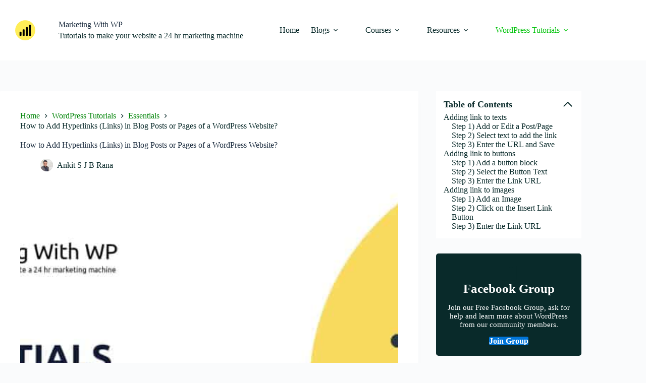

--- FILE ---
content_type: text/html; charset=UTF-8
request_url: https://marketingwithwp.com/wordpress-add-hyperlinks/
body_size: 41018
content:
<!doctype html><html lang="en-US"><head><script data-no-optimize="1">var litespeed_docref=sessionStorage.getItem("litespeed_docref");litespeed_docref&&(Object.defineProperty(document,"referrer",{get:function(){return litespeed_docref}}),sessionStorage.removeItem("litespeed_docref"));</script> <meta charset="UTF-8"><meta name="viewport" content="width=device-width, initial-scale=1, maximum-scale=5, viewport-fit=cover"><link rel="profile" href="https://gmpg.org/xfn/11"><title>How to Add Hyperlinks (Links) in Blog Posts or Pages of a WordPress Website?</title><meta name="dc.title" content="How to Add Hyperlinks (Links) in Blog Posts or Pages of a WordPress Website?"><meta name="dc.description" content="Learn how to add links from one content to another unique content either internally or externally in your WordPress website&#039;s content."><meta name="dc.relation" content="https://marketingwithwp.com/wordpress-add-hyperlinks/"><meta name="dc.source" content="https://marketingwithwp.com/"><meta name="dc.language" content="en_US"><meta name="description" content="Learn how to add links from one content to another unique content either internally or externally in your WordPress website&#039;s content."><meta name="robots" content="index, follow, max-snippet:-1, max-image-preview:large, max-video-preview:-1"><link rel="canonical" href="https://marketingwithwp.com/wordpress-add-hyperlinks/"><meta property="og:url" content="https://marketingwithwp.com/wordpress-add-hyperlinks/"><meta property="og:site_name" content="Marketing With WP"><meta property="og:locale" content="en_US"><meta property="og:type" content="article"><meta property="article:author" content="https://www.facebook.com/marketingwithwp/"><meta property="article:publisher" content="https://www.facebook.com/marketingwithwp/"><meta property="article:section" content="Essentials"><meta property="og:title" content="How to Add Hyperlinks (Links) in Blog Posts or Pages of a WordPress Website?"><meta property="og:description" content="Learn how to add links from one content to another unique content either internally or externally in your WordPress website&#039;s content."><meta property="og:image" content="https://marketingwithwp.com/wp-content/uploads/2021/12/add-hyperlinks-wordpress-tutorials-101.jpeg"><meta property="og:image:secure_url" content="https://marketingwithwp.com/wp-content/uploads/2021/12/add-hyperlinks-wordpress-tutorials-101.jpeg"><meta property="og:image:width" content="1200"><meta property="og:image:height" content="628"><meta property="og:image:alt" content="add hyperlinks wordpress tutorials 101"><meta property="fb:pages" content="127233768735721"><meta name="twitter:card" content="summary"><meta name="twitter:creator" content="@https://twitter.com/ankitsjbrana"><meta name="twitter:title" content="How to Add Hyperlinks (Links) in Blog Posts or Pages of a WordPress Website?"><meta name="twitter:description" content="Learn how to add links from one content to another unique content either internally or externally in your WordPress website&#039;s content."><meta name="twitter:image" content="https://marketingwithwp.com/wp-content/uploads/2021/12/add-hyperlinks-wordpress-tutorials-101.jpeg"> <script type="application/ld+json">{"@context":"https:\/\/schema.org\/","@type":"Article","datePublished":"2022-02-04T13:00:37+07:00","dateModified":"2022-12-14T21:32:08+07:00","mainEntityOfPage":{"@type":"WebPage","@id":"https:\/\/marketingwithwp.com\/wordpress-add-hyperlinks\/"},"headline":"How to Add Hyperlinks (Links) in Blog Posts or Pages of a WordPress Website?","author":{"@type":"Person","name":"Ankit S J B Rana","url":"https:\/\/marketingwithwp.com\/"},"image":{"@type":"ImageObject","url":"https:\/\/marketingwithwp.com\/wp-content\/uploads\/2021\/12\/add-hyperlinks-wordpress-tutorials-101.jpeg"},"publisher":{"@type":"Organization","name":"Marketing With WP","logo":{"@type":"ImageObject","url":"https:\/\/marketingwithwp.com\/wp-content\/uploads\/2021\/05\/marketing-with-wp-logo-512x512.png","width":"512","height":"512"},"sameAs":["https:\/\/www.facebook.com\/marketingwithwp\/","https:\/\/www.youtube.com\/channel\/UC0CuJlDy5PRfjsVi52BPRiQ","https:\/\/www.linkedin.com\/company\/marketingwithwp"]},"description":"Learn how to add links from one content to another unique content either internally or externally in your WordPress website&#039;s content."}</script> <link rel="alternate" title="oEmbed (JSON)" type="application/json+oembed" href="https://marketingwithwp.com/wp-json/oembed/1.0/embed?url=https%3A%2F%2Fmarketingwithwp.com%2Fwordpress-add-hyperlinks%2F" /><link rel="alternate" title="oEmbed (XML)" type="text/xml+oembed" href="https://marketingwithwp.com/wp-json/oembed/1.0/embed?url=https%3A%2F%2Fmarketingwithwp.com%2Fwordpress-add-hyperlinks%2F&#038;format=xml" /><style id='wp-img-auto-sizes-contain-inline-css'>img:is([sizes=auto i],[sizes^="auto," i]){contain-intrinsic-size:3000px 1500px}
/*# sourceURL=wp-img-auto-sizes-contain-inline-css */</style><link data-optimized="2" rel="stylesheet" href="https://marketingwithwp.com/wp-content/litespeed/css/147d006928e7fddf9400218b90bdcba7.css?ver=b44d3" /><style id='presto-player-popup-trigger-style-inline-css'>:where(.wp-block-presto-player-popup-trigger) {
  /* reduce specificity */
  display: grid;
  gap: 1rem;
  cursor: pointer;
}

/* Play icon overlay for popup image trigger variation */
:where(.presto-popup-image-trigger) {
  position: relative;
  cursor: pointer;
}

:where(.presto-popup-image-trigger)::before {
  content: "";
  position: absolute;
  top: 50%;
  left: 50%;
  transform: translate(-50%, -50%);
  width: 48px;
  height: 48px;
  background-image: url("/wp-content/plugins/presto-player/src/admin/blocks/blocks/popup-trigger/../../../../../img/play-button.svg");
  background-size: contain;
  background-repeat: no-repeat;
  background-position: center;
  z-index: 10;
  pointer-events: none;
}

:where(.presto-popup-image-trigger img) {
  display: block;
  width: 100%;
  height: auto;
  filter: brightness(0.5);
}
/*# sourceURL=https://marketingwithwp.com/wp-content/plugins/presto-player/src/admin/blocks/blocks/popup-trigger/style.css */</style><style id='presto-player-popup-media-style-inline-css'>.wp-block-presto-player-popup.is-selected .wp-block-presto-player-popup-media {
  display: initial;
}

.wp-block-presto-player-popup.has-child-selected .wp-block-presto-player-popup-media {
  display: initial;
}

.presto-popup__overlay {
  position: fixed;
  top: 0;
  left: 0;
  z-index: 100000;
  overflow: hidden;
  width: 100%;
  height: 100vh;
  box-sizing: border-box;
  padding: 0 5%;
  visibility: hidden;
  opacity: 0;
  display: flex;
  align-items: center;
  justify-content: center;
  transition:
    opacity 0.2s ease,
    visibility 0.2s ease;

  --presto-popup-media-width: 1280px;
  --presto-popup-background-color: rgba(0, 0, 0, 0.917);
}

.presto-popup--active {
  visibility: visible;
  opacity: 1;
}

.presto-popup--active .presto-popup__content {
  transform: scale(1);
}

.presto-popup__content {
  position: relative;
  z-index: 9999999999;
  width: 100%;
  max-width: var(--presto-popup-media-width);
  transform: scale(0.9);
  transition: transform 0.2s ease;
}

.presto-popup__close-button {
  position: absolute;
  top: calc(env(safe-area-inset-top) + 16px);
  right: calc(env(safe-area-inset-right) + 16px);
  padding: 0;
  cursor: pointer;
  z-index: 5000000;
  min-width: 24px;
  min-height: 24px;
  width: 24px;
  height: 24px;
  display: flex;
  align-items: center;
  justify-content: center;
  border: none;
  background: none;
  box-shadow: none;
  transition: opacity 0.2s ease;
}

.presto-popup__close-button:hover,
.presto-popup__close-button:focus {
  opacity: 0.8;
  background: none;
  border: none;
}

.presto-popup__close-button:not(:hover):not(:active):not(.has-background) {
  background: none;
  border: none;
}

.presto-popup__close-button svg {
  width: 24px;
  height: 24px;
  fill: white;
}

.presto-popup__scrim {
  width: 100%;
  height: 100%;
  position: absolute;
  z-index: 2000000;
  background-color: var(--presto-popup-background-color, rgb(255, 255, 255));
}

.presto-popup__speak {
  position: absolute;
  width: 1px;
  height: 1px;
  padding: 0;
  margin: -1px;
  overflow: hidden;
  clip: rect(0, 0, 0, 0);
  white-space: nowrap;
  border: 0;
}
/*# sourceURL=https://marketingwithwp.com/wp-content/plugins/presto-player/src/admin/blocks/blocks/popup-media/style.css */</style><style id='wpseopress-local-business-style-inline-css'>span.wp-block-wpseopress-local-business-field{margin-right:8px}

/*# sourceURL=https://marketingwithwp.com/wp-content/plugins/wp-seopress-pro/public/editor/blocks/local-business/style-index.css */</style><style id='wpseopress-table-of-contents-style-inline-css'>.wp-block-wpseopress-table-of-contents li.active>a{font-weight:bold}

/*# sourceURL=https://marketingwithwp.com/wp-content/plugins/wp-seopress-pro/public/editor/blocks/table-of-contents/style-index.css */</style><style id='global-styles-inline-css'>:root{--wp--preset--aspect-ratio--square: 1;--wp--preset--aspect-ratio--4-3: 4/3;--wp--preset--aspect-ratio--3-4: 3/4;--wp--preset--aspect-ratio--3-2: 3/2;--wp--preset--aspect-ratio--2-3: 2/3;--wp--preset--aspect-ratio--16-9: 16/9;--wp--preset--aspect-ratio--9-16: 9/16;--wp--preset--color--black: #000000;--wp--preset--color--cyan-bluish-gray: #abb8c3;--wp--preset--color--white: #ffffff;--wp--preset--color--pale-pink: #f78da7;--wp--preset--color--vivid-red: #cf2e2e;--wp--preset--color--luminous-vivid-orange: #ff6900;--wp--preset--color--luminous-vivid-amber: #fcb900;--wp--preset--color--light-green-cyan: #7bdcb5;--wp--preset--color--vivid-green-cyan: #00d084;--wp--preset--color--pale-cyan-blue: #8ed1fc;--wp--preset--color--vivid-cyan-blue: #0693e3;--wp--preset--color--vivid-purple: #9b51e0;--wp--preset--color--palette-color-1: var(--theme-palette-color-1, #fbbc02);--wp--preset--color--palette-color-2: var(--theme-palette-color-2, #092a2a);--wp--preset--color--palette-color-3: var(--theme-palette-color-3, #FAFBFC);--wp--preset--color--palette-color-4: var(--theme-palette-color-4, #192a3d);--wp--preset--color--palette-color-5: var(--theme-palette-color-5, #e1e8ed);--wp--preset--color--palette-color-6: var(--theme-palette-color-6, #f2f5f7);--wp--preset--color--palette-color-7: var(--theme-palette-color-7, #FAFBFC);--wp--preset--color--palette-color-8: var(--theme-palette-color-8, #ffffff);--wp--preset--color--kb-palette-0: #fadb5e;--wp--preset--color--kb-palette-3: #fbbc02;--wp--preset--color--kb-palette-4: #062d2e;--wp--preset--color--kb-palette-5: #0175d8;--wp--preset--color--kb-palette-6: #092a2a;--wp--preset--gradient--vivid-cyan-blue-to-vivid-purple: linear-gradient(135deg,rgb(6,147,227) 0%,rgb(155,81,224) 100%);--wp--preset--gradient--light-green-cyan-to-vivid-green-cyan: linear-gradient(135deg,rgb(122,220,180) 0%,rgb(0,208,130) 100%);--wp--preset--gradient--luminous-vivid-amber-to-luminous-vivid-orange: linear-gradient(135deg,rgb(252,185,0) 0%,rgb(255,105,0) 100%);--wp--preset--gradient--luminous-vivid-orange-to-vivid-red: linear-gradient(135deg,rgb(255,105,0) 0%,rgb(207,46,46) 100%);--wp--preset--gradient--very-light-gray-to-cyan-bluish-gray: linear-gradient(135deg,rgb(238,238,238) 0%,rgb(169,184,195) 100%);--wp--preset--gradient--cool-to-warm-spectrum: linear-gradient(135deg,rgb(74,234,220) 0%,rgb(151,120,209) 20%,rgb(207,42,186) 40%,rgb(238,44,130) 60%,rgb(251,105,98) 80%,rgb(254,248,76) 100%);--wp--preset--gradient--blush-light-purple: linear-gradient(135deg,rgb(255,206,236) 0%,rgb(152,150,240) 100%);--wp--preset--gradient--blush-bordeaux: linear-gradient(135deg,rgb(254,205,165) 0%,rgb(254,45,45) 50%,rgb(107,0,62) 100%);--wp--preset--gradient--luminous-dusk: linear-gradient(135deg,rgb(255,203,112) 0%,rgb(199,81,192) 50%,rgb(65,88,208) 100%);--wp--preset--gradient--pale-ocean: linear-gradient(135deg,rgb(255,245,203) 0%,rgb(182,227,212) 50%,rgb(51,167,181) 100%);--wp--preset--gradient--electric-grass: linear-gradient(135deg,rgb(202,248,128) 0%,rgb(113,206,126) 100%);--wp--preset--gradient--midnight: linear-gradient(135deg,rgb(2,3,129) 0%,rgb(40,116,252) 100%);--wp--preset--gradient--juicy-peach: linear-gradient(to right, #ffecd2 0%, #fcb69f 100%);--wp--preset--gradient--young-passion: linear-gradient(to right, #ff8177 0%, #ff867a 0%, #ff8c7f 21%, #f99185 52%, #cf556c 78%, #b12a5b 100%);--wp--preset--gradient--true-sunset: linear-gradient(to right, #fa709a 0%, #fee140 100%);--wp--preset--gradient--morpheus-den: linear-gradient(to top, #30cfd0 0%, #330867 100%);--wp--preset--gradient--plum-plate: linear-gradient(135deg, #667eea 0%, #764ba2 100%);--wp--preset--gradient--aqua-splash: linear-gradient(15deg, #13547a 0%, #80d0c7 100%);--wp--preset--gradient--love-kiss: linear-gradient(to top, #ff0844 0%, #ffb199 100%);--wp--preset--gradient--new-retrowave: linear-gradient(to top, #3b41c5 0%, #a981bb 49%, #ffc8a9 100%);--wp--preset--gradient--plum-bath: linear-gradient(to top, #cc208e 0%, #6713d2 100%);--wp--preset--gradient--high-flight: linear-gradient(to right, #0acffe 0%, #495aff 100%);--wp--preset--gradient--teen-party: linear-gradient(-225deg, #FF057C 0%, #8D0B93 50%, #321575 100%);--wp--preset--gradient--fabled-sunset: linear-gradient(-225deg, #231557 0%, #44107A 29%, #FF1361 67%, #FFF800 100%);--wp--preset--gradient--arielle-smile: radial-gradient(circle 248px at center, #16d9e3 0%, #30c7ec 47%, #46aef7 100%);--wp--preset--gradient--itmeo-branding: linear-gradient(180deg, #2af598 0%, #009efd 100%);--wp--preset--gradient--deep-blue: linear-gradient(to right, #6a11cb 0%, #2575fc 100%);--wp--preset--gradient--strong-bliss: linear-gradient(to right, #f78ca0 0%, #f9748f 19%, #fd868c 60%, #fe9a8b 100%);--wp--preset--gradient--sweet-period: linear-gradient(to top, #3f51b1 0%, #5a55ae 13%, #7b5fac 25%, #8f6aae 38%, #a86aa4 50%, #cc6b8e 62%, #f18271 75%, #f3a469 87%, #f7c978 100%);--wp--preset--gradient--purple-division: linear-gradient(to top, #7028e4 0%, #e5b2ca 100%);--wp--preset--gradient--cold-evening: linear-gradient(to top, #0c3483 0%, #a2b6df 100%, #6b8cce 100%, #a2b6df 100%);--wp--preset--gradient--mountain-rock: linear-gradient(to right, #868f96 0%, #596164 100%);--wp--preset--gradient--desert-hump: linear-gradient(to top, #c79081 0%, #dfa579 100%);--wp--preset--gradient--ethernal-constance: linear-gradient(to top, #09203f 0%, #537895 100%);--wp--preset--gradient--happy-memories: linear-gradient(-60deg, #ff5858 0%, #f09819 100%);--wp--preset--gradient--grown-early: linear-gradient(to top, #0ba360 0%, #3cba92 100%);--wp--preset--gradient--morning-salad: linear-gradient(-225deg, #B7F8DB 0%, #50A7C2 100%);--wp--preset--gradient--night-call: linear-gradient(-225deg, #AC32E4 0%, #7918F2 48%, #4801FF 100%);--wp--preset--gradient--mind-crawl: linear-gradient(-225deg, #473B7B 0%, #3584A7 51%, #30D2BE 100%);--wp--preset--gradient--angel-care: linear-gradient(-225deg, #FFE29F 0%, #FFA99F 48%, #FF719A 100%);--wp--preset--gradient--juicy-cake: linear-gradient(to top, #e14fad 0%, #f9d423 100%);--wp--preset--gradient--rich-metal: linear-gradient(to right, #d7d2cc 0%, #304352 100%);--wp--preset--gradient--mole-hall: linear-gradient(-20deg, #616161 0%, #9bc5c3 100%);--wp--preset--gradient--cloudy-knoxville: linear-gradient(120deg, #fdfbfb 0%, #ebedee 100%);--wp--preset--gradient--soft-grass: linear-gradient(to top, #c1dfc4 0%, #deecdd 100%);--wp--preset--gradient--saint-petersburg: linear-gradient(135deg, #f5f7fa 0%, #c3cfe2 100%);--wp--preset--gradient--everlasting-sky: linear-gradient(135deg, #fdfcfb 0%, #e2d1c3 100%);--wp--preset--gradient--kind-steel: linear-gradient(-20deg, #e9defa 0%, #fbfcdb 100%);--wp--preset--gradient--over-sun: linear-gradient(60deg, #abecd6 0%, #fbed96 100%);--wp--preset--gradient--premium-white: linear-gradient(to top, #d5d4d0 0%, #d5d4d0 1%, #eeeeec 31%, #efeeec 75%, #e9e9e7 100%);--wp--preset--gradient--clean-mirror: linear-gradient(45deg, #93a5cf 0%, #e4efe9 100%);--wp--preset--gradient--wild-apple: linear-gradient(to top, #d299c2 0%, #fef9d7 100%);--wp--preset--gradient--snow-again: linear-gradient(to top, #e6e9f0 0%, #eef1f5 100%);--wp--preset--gradient--confident-cloud: linear-gradient(to top, #dad4ec 0%, #dad4ec 1%, #f3e7e9 100%);--wp--preset--gradient--glass-water: linear-gradient(to top, #dfe9f3 0%, white 100%);--wp--preset--gradient--perfect-white: linear-gradient(-225deg, #E3FDF5 0%, #FFE6FA 100%);--wp--preset--font-size--small: 13px;--wp--preset--font-size--medium: 20px;--wp--preset--font-size--large: clamp(22px, 1.375rem + ((1vw - 3.2px) * 0.625), 30px);--wp--preset--font-size--x-large: clamp(30px, 1.875rem + ((1vw - 3.2px) * 1.563), 50px);--wp--preset--font-size--xx-large: clamp(45px, 2.813rem + ((1vw - 3.2px) * 2.734), 80px);--wp--preset--font-family--raleway: Raleway;--wp--preset--font-family--poppins: Poppins;--wp--preset--font-family--montserrat: Montserrat;--wp--preset--spacing--20: 0.44rem;--wp--preset--spacing--30: 0.67rem;--wp--preset--spacing--40: 1rem;--wp--preset--spacing--50: 1.5rem;--wp--preset--spacing--60: 2.25rem;--wp--preset--spacing--70: 3.38rem;--wp--preset--spacing--80: 5.06rem;--wp--preset--shadow--natural: 6px 6px 9px rgba(0, 0, 0, 0.2);--wp--preset--shadow--deep: 12px 12px 50px rgba(0, 0, 0, 0.4);--wp--preset--shadow--sharp: 6px 6px 0px rgba(0, 0, 0, 0.2);--wp--preset--shadow--outlined: 6px 6px 0px -3px rgb(255, 255, 255), 6px 6px rgb(0, 0, 0);--wp--preset--shadow--crisp: 6px 6px 0px rgb(0, 0, 0);}:root { --wp--style--global--content-size: var(--theme-block-max-width);--wp--style--global--wide-size: var(--theme-block-wide-max-width); }:where(body) { margin: 0; }.wp-site-blocks > .alignleft { float: left; margin-right: 2em; }.wp-site-blocks > .alignright { float: right; margin-left: 2em; }.wp-site-blocks > .aligncenter { justify-content: center; margin-left: auto; margin-right: auto; }:where(.wp-site-blocks) > * { margin-block-start: var(--theme-content-spacing); margin-block-end: 0; }:where(.wp-site-blocks) > :first-child { margin-block-start: 0; }:where(.wp-site-blocks) > :last-child { margin-block-end: 0; }:root { --wp--style--block-gap: var(--theme-content-spacing); }:root :where(.is-layout-flow) > :first-child{margin-block-start: 0;}:root :where(.is-layout-flow) > :last-child{margin-block-end: 0;}:root :where(.is-layout-flow) > *{margin-block-start: var(--theme-content-spacing);margin-block-end: 0;}:root :where(.is-layout-constrained) > :first-child{margin-block-start: 0;}:root :where(.is-layout-constrained) > :last-child{margin-block-end: 0;}:root :where(.is-layout-constrained) > *{margin-block-start: var(--theme-content-spacing);margin-block-end: 0;}:root :where(.is-layout-flex){gap: var(--theme-content-spacing);}:root :where(.is-layout-grid){gap: var(--theme-content-spacing);}.is-layout-flow > .alignleft{float: left;margin-inline-start: 0;margin-inline-end: 2em;}.is-layout-flow > .alignright{float: right;margin-inline-start: 2em;margin-inline-end: 0;}.is-layout-flow > .aligncenter{margin-left: auto !important;margin-right: auto !important;}.is-layout-constrained > .alignleft{float: left;margin-inline-start: 0;margin-inline-end: 2em;}.is-layout-constrained > .alignright{float: right;margin-inline-start: 2em;margin-inline-end: 0;}.is-layout-constrained > .aligncenter{margin-left: auto !important;margin-right: auto !important;}.is-layout-constrained > :where(:not(.alignleft):not(.alignright):not(.alignfull)){max-width: var(--wp--style--global--content-size);margin-left: auto !important;margin-right: auto !important;}.is-layout-constrained > .alignwide{max-width: var(--wp--style--global--wide-size);}body .is-layout-flex{display: flex;}.is-layout-flex{flex-wrap: wrap;align-items: center;}.is-layout-flex > :is(*, div){margin: 0;}body .is-layout-grid{display: grid;}.is-layout-grid > :is(*, div){margin: 0;}body{padding-top: 0px;padding-right: 0px;padding-bottom: 0px;padding-left: 0px;}:root :where(.wp-element-button, .wp-block-button__link){font-style: inherit;font-weight: inherit;letter-spacing: inherit;text-transform: inherit;}.has-black-color{color: var(--wp--preset--color--black) !important;}.has-cyan-bluish-gray-color{color: var(--wp--preset--color--cyan-bluish-gray) !important;}.has-white-color{color: var(--wp--preset--color--white) !important;}.has-pale-pink-color{color: var(--wp--preset--color--pale-pink) !important;}.has-vivid-red-color{color: var(--wp--preset--color--vivid-red) !important;}.has-luminous-vivid-orange-color{color: var(--wp--preset--color--luminous-vivid-orange) !important;}.has-luminous-vivid-amber-color{color: var(--wp--preset--color--luminous-vivid-amber) !important;}.has-light-green-cyan-color{color: var(--wp--preset--color--light-green-cyan) !important;}.has-vivid-green-cyan-color{color: var(--wp--preset--color--vivid-green-cyan) !important;}.has-pale-cyan-blue-color{color: var(--wp--preset--color--pale-cyan-blue) !important;}.has-vivid-cyan-blue-color{color: var(--wp--preset--color--vivid-cyan-blue) !important;}.has-vivid-purple-color{color: var(--wp--preset--color--vivid-purple) !important;}.has-palette-color-1-color{color: var(--wp--preset--color--palette-color-1) !important;}.has-palette-color-2-color{color: var(--wp--preset--color--palette-color-2) !important;}.has-palette-color-3-color{color: var(--wp--preset--color--palette-color-3) !important;}.has-palette-color-4-color{color: var(--wp--preset--color--palette-color-4) !important;}.has-palette-color-5-color{color: var(--wp--preset--color--palette-color-5) !important;}.has-palette-color-6-color{color: var(--wp--preset--color--palette-color-6) !important;}.has-palette-color-7-color{color: var(--wp--preset--color--palette-color-7) !important;}.has-palette-color-8-color{color: var(--wp--preset--color--palette-color-8) !important;}.has-kb-palette-0-color{color: var(--wp--preset--color--kb-palette-0) !important;}.has-kb-palette-3-color{color: var(--wp--preset--color--kb-palette-3) !important;}.has-kb-palette-4-color{color: var(--wp--preset--color--kb-palette-4) !important;}.has-kb-palette-5-color{color: var(--wp--preset--color--kb-palette-5) !important;}.has-kb-palette-6-color{color: var(--wp--preset--color--kb-palette-6) !important;}.has-black-background-color{background-color: var(--wp--preset--color--black) !important;}.has-cyan-bluish-gray-background-color{background-color: var(--wp--preset--color--cyan-bluish-gray) !important;}.has-white-background-color{background-color: var(--wp--preset--color--white) !important;}.has-pale-pink-background-color{background-color: var(--wp--preset--color--pale-pink) !important;}.has-vivid-red-background-color{background-color: var(--wp--preset--color--vivid-red) !important;}.has-luminous-vivid-orange-background-color{background-color: var(--wp--preset--color--luminous-vivid-orange) !important;}.has-luminous-vivid-amber-background-color{background-color: var(--wp--preset--color--luminous-vivid-amber) !important;}.has-light-green-cyan-background-color{background-color: var(--wp--preset--color--light-green-cyan) !important;}.has-vivid-green-cyan-background-color{background-color: var(--wp--preset--color--vivid-green-cyan) !important;}.has-pale-cyan-blue-background-color{background-color: var(--wp--preset--color--pale-cyan-blue) !important;}.has-vivid-cyan-blue-background-color{background-color: var(--wp--preset--color--vivid-cyan-blue) !important;}.has-vivid-purple-background-color{background-color: var(--wp--preset--color--vivid-purple) !important;}.has-palette-color-1-background-color{background-color: var(--wp--preset--color--palette-color-1) !important;}.has-palette-color-2-background-color{background-color: var(--wp--preset--color--palette-color-2) !important;}.has-palette-color-3-background-color{background-color: var(--wp--preset--color--palette-color-3) !important;}.has-palette-color-4-background-color{background-color: var(--wp--preset--color--palette-color-4) !important;}.has-palette-color-5-background-color{background-color: var(--wp--preset--color--palette-color-5) !important;}.has-palette-color-6-background-color{background-color: var(--wp--preset--color--palette-color-6) !important;}.has-palette-color-7-background-color{background-color: var(--wp--preset--color--palette-color-7) !important;}.has-palette-color-8-background-color{background-color: var(--wp--preset--color--palette-color-8) !important;}.has-kb-palette-0-background-color{background-color: var(--wp--preset--color--kb-palette-0) !important;}.has-kb-palette-3-background-color{background-color: var(--wp--preset--color--kb-palette-3) !important;}.has-kb-palette-4-background-color{background-color: var(--wp--preset--color--kb-palette-4) !important;}.has-kb-palette-5-background-color{background-color: var(--wp--preset--color--kb-palette-5) !important;}.has-kb-palette-6-background-color{background-color: var(--wp--preset--color--kb-palette-6) !important;}.has-black-border-color{border-color: var(--wp--preset--color--black) !important;}.has-cyan-bluish-gray-border-color{border-color: var(--wp--preset--color--cyan-bluish-gray) !important;}.has-white-border-color{border-color: var(--wp--preset--color--white) !important;}.has-pale-pink-border-color{border-color: var(--wp--preset--color--pale-pink) !important;}.has-vivid-red-border-color{border-color: var(--wp--preset--color--vivid-red) !important;}.has-luminous-vivid-orange-border-color{border-color: var(--wp--preset--color--luminous-vivid-orange) !important;}.has-luminous-vivid-amber-border-color{border-color: var(--wp--preset--color--luminous-vivid-amber) !important;}.has-light-green-cyan-border-color{border-color: var(--wp--preset--color--light-green-cyan) !important;}.has-vivid-green-cyan-border-color{border-color: var(--wp--preset--color--vivid-green-cyan) !important;}.has-pale-cyan-blue-border-color{border-color: var(--wp--preset--color--pale-cyan-blue) !important;}.has-vivid-cyan-blue-border-color{border-color: var(--wp--preset--color--vivid-cyan-blue) !important;}.has-vivid-purple-border-color{border-color: var(--wp--preset--color--vivid-purple) !important;}.has-palette-color-1-border-color{border-color: var(--wp--preset--color--palette-color-1) !important;}.has-palette-color-2-border-color{border-color: var(--wp--preset--color--palette-color-2) !important;}.has-palette-color-3-border-color{border-color: var(--wp--preset--color--palette-color-3) !important;}.has-palette-color-4-border-color{border-color: var(--wp--preset--color--palette-color-4) !important;}.has-palette-color-5-border-color{border-color: var(--wp--preset--color--palette-color-5) !important;}.has-palette-color-6-border-color{border-color: var(--wp--preset--color--palette-color-6) !important;}.has-palette-color-7-border-color{border-color: var(--wp--preset--color--palette-color-7) !important;}.has-palette-color-8-border-color{border-color: var(--wp--preset--color--palette-color-8) !important;}.has-kb-palette-0-border-color{border-color: var(--wp--preset--color--kb-palette-0) !important;}.has-kb-palette-3-border-color{border-color: var(--wp--preset--color--kb-palette-3) !important;}.has-kb-palette-4-border-color{border-color: var(--wp--preset--color--kb-palette-4) !important;}.has-kb-palette-5-border-color{border-color: var(--wp--preset--color--kb-palette-5) !important;}.has-kb-palette-6-border-color{border-color: var(--wp--preset--color--kb-palette-6) !important;}.has-vivid-cyan-blue-to-vivid-purple-gradient-background{background: var(--wp--preset--gradient--vivid-cyan-blue-to-vivid-purple) !important;}.has-light-green-cyan-to-vivid-green-cyan-gradient-background{background: var(--wp--preset--gradient--light-green-cyan-to-vivid-green-cyan) !important;}.has-luminous-vivid-amber-to-luminous-vivid-orange-gradient-background{background: var(--wp--preset--gradient--luminous-vivid-amber-to-luminous-vivid-orange) !important;}.has-luminous-vivid-orange-to-vivid-red-gradient-background{background: var(--wp--preset--gradient--luminous-vivid-orange-to-vivid-red) !important;}.has-very-light-gray-to-cyan-bluish-gray-gradient-background{background: var(--wp--preset--gradient--very-light-gray-to-cyan-bluish-gray) !important;}.has-cool-to-warm-spectrum-gradient-background{background: var(--wp--preset--gradient--cool-to-warm-spectrum) !important;}.has-blush-light-purple-gradient-background{background: var(--wp--preset--gradient--blush-light-purple) !important;}.has-blush-bordeaux-gradient-background{background: var(--wp--preset--gradient--blush-bordeaux) !important;}.has-luminous-dusk-gradient-background{background: var(--wp--preset--gradient--luminous-dusk) !important;}.has-pale-ocean-gradient-background{background: var(--wp--preset--gradient--pale-ocean) !important;}.has-electric-grass-gradient-background{background: var(--wp--preset--gradient--electric-grass) !important;}.has-midnight-gradient-background{background: var(--wp--preset--gradient--midnight) !important;}.has-juicy-peach-gradient-background{background: var(--wp--preset--gradient--juicy-peach) !important;}.has-young-passion-gradient-background{background: var(--wp--preset--gradient--young-passion) !important;}.has-true-sunset-gradient-background{background: var(--wp--preset--gradient--true-sunset) !important;}.has-morpheus-den-gradient-background{background: var(--wp--preset--gradient--morpheus-den) !important;}.has-plum-plate-gradient-background{background: var(--wp--preset--gradient--plum-plate) !important;}.has-aqua-splash-gradient-background{background: var(--wp--preset--gradient--aqua-splash) !important;}.has-love-kiss-gradient-background{background: var(--wp--preset--gradient--love-kiss) !important;}.has-new-retrowave-gradient-background{background: var(--wp--preset--gradient--new-retrowave) !important;}.has-plum-bath-gradient-background{background: var(--wp--preset--gradient--plum-bath) !important;}.has-high-flight-gradient-background{background: var(--wp--preset--gradient--high-flight) !important;}.has-teen-party-gradient-background{background: var(--wp--preset--gradient--teen-party) !important;}.has-fabled-sunset-gradient-background{background: var(--wp--preset--gradient--fabled-sunset) !important;}.has-arielle-smile-gradient-background{background: var(--wp--preset--gradient--arielle-smile) !important;}.has-itmeo-branding-gradient-background{background: var(--wp--preset--gradient--itmeo-branding) !important;}.has-deep-blue-gradient-background{background: var(--wp--preset--gradient--deep-blue) !important;}.has-strong-bliss-gradient-background{background: var(--wp--preset--gradient--strong-bliss) !important;}.has-sweet-period-gradient-background{background: var(--wp--preset--gradient--sweet-period) !important;}.has-purple-division-gradient-background{background: var(--wp--preset--gradient--purple-division) !important;}.has-cold-evening-gradient-background{background: var(--wp--preset--gradient--cold-evening) !important;}.has-mountain-rock-gradient-background{background: var(--wp--preset--gradient--mountain-rock) !important;}.has-desert-hump-gradient-background{background: var(--wp--preset--gradient--desert-hump) !important;}.has-ethernal-constance-gradient-background{background: var(--wp--preset--gradient--ethernal-constance) !important;}.has-happy-memories-gradient-background{background: var(--wp--preset--gradient--happy-memories) !important;}.has-grown-early-gradient-background{background: var(--wp--preset--gradient--grown-early) !important;}.has-morning-salad-gradient-background{background: var(--wp--preset--gradient--morning-salad) !important;}.has-night-call-gradient-background{background: var(--wp--preset--gradient--night-call) !important;}.has-mind-crawl-gradient-background{background: var(--wp--preset--gradient--mind-crawl) !important;}.has-angel-care-gradient-background{background: var(--wp--preset--gradient--angel-care) !important;}.has-juicy-cake-gradient-background{background: var(--wp--preset--gradient--juicy-cake) !important;}.has-rich-metal-gradient-background{background: var(--wp--preset--gradient--rich-metal) !important;}.has-mole-hall-gradient-background{background: var(--wp--preset--gradient--mole-hall) !important;}.has-cloudy-knoxville-gradient-background{background: var(--wp--preset--gradient--cloudy-knoxville) !important;}.has-soft-grass-gradient-background{background: var(--wp--preset--gradient--soft-grass) !important;}.has-saint-petersburg-gradient-background{background: var(--wp--preset--gradient--saint-petersburg) !important;}.has-everlasting-sky-gradient-background{background: var(--wp--preset--gradient--everlasting-sky) !important;}.has-kind-steel-gradient-background{background: var(--wp--preset--gradient--kind-steel) !important;}.has-over-sun-gradient-background{background: var(--wp--preset--gradient--over-sun) !important;}.has-premium-white-gradient-background{background: var(--wp--preset--gradient--premium-white) !important;}.has-clean-mirror-gradient-background{background: var(--wp--preset--gradient--clean-mirror) !important;}.has-wild-apple-gradient-background{background: var(--wp--preset--gradient--wild-apple) !important;}.has-snow-again-gradient-background{background: var(--wp--preset--gradient--snow-again) !important;}.has-confident-cloud-gradient-background{background: var(--wp--preset--gradient--confident-cloud) !important;}.has-glass-water-gradient-background{background: var(--wp--preset--gradient--glass-water) !important;}.has-perfect-white-gradient-background{background: var(--wp--preset--gradient--perfect-white) !important;}.has-small-font-size{font-size: var(--wp--preset--font-size--small) !important;}.has-medium-font-size{font-size: var(--wp--preset--font-size--medium) !important;}.has-large-font-size{font-size: var(--wp--preset--font-size--large) !important;}.has-x-large-font-size{font-size: var(--wp--preset--font-size--x-large) !important;}.has-xx-large-font-size{font-size: var(--wp--preset--font-size--xx-large) !important;}.has-raleway-font-family{font-family: var(--wp--preset--font-family--raleway) !important;}.has-poppins-font-family{font-family: var(--wp--preset--font-family--poppins) !important;}.has-montserrat-font-family{font-family: var(--wp--preset--font-family--montserrat) !important;}
:root :where(.wp-block-pullquote){font-size: clamp(0.984em, 0.984rem + ((1vw - 0.2em) * 0.645), 1.5em);line-height: 1.6;}
/*# sourceURL=global-styles-inline-css */</style><style id='kadence-blocks-global-variables-inline-css'>:root {--global-kb-font-size-sm:clamp(0.8rem, 0.73rem + 0.217vw, 0.9rem);--global-kb-font-size-md:clamp(1.1rem, 0.995rem + 0.326vw, 1.25rem);--global-kb-font-size-lg:clamp(1.75rem, 1.576rem + 0.543vw, 2rem);--global-kb-font-size-xl:clamp(2.25rem, 1.728rem + 1.63vw, 3rem);--global-kb-font-size-xxl:clamp(2.5rem, 1.456rem + 3.26vw, 4rem);--global-kb-font-size-xxxl:clamp(2.75rem, 0.489rem + 7.065vw, 6rem);}:root {--global-palette1: #3182CE;--global-palette2: #2B6CB0;--global-palette3: #1A202C;--global-palette4: #2D3748;--global-palette5: #4A5568;--global-palette6: #718096;--global-palette7: #EDF2F7;--global-palette8: #F7FAFC;--global-palette9: #ffffff;}
/*# sourceURL=kadence-blocks-global-variables-inline-css */</style><style id='kadence_blocks_css-inline-css'>.kb-table-of-content-nav.kb-table-of-content-id4770_2ddb7f-35 .kb-table-of-content-wrap{margin-top:0px;margin-right:0px;margin-bottom:0px;margin-left:0px;padding-top:15px;padding-right:15px;padding-bottom:15px;padding-left:15px;background-color:#ffffff;max-width:350px;}.kb-table-of-content-nav.kb-table-of-content-id4770_2ddb7f-35 .kb-table-of-content-wrap .kb-table-of-content-list{color:var(--theme-palette-color-2, #092a2a);margin-top:5px;margin-right:0px;margin-bottom:0px;margin-left:0px;}.kb-table-of-content-nav.kb-table-of-content-id4770_2ddb7f-35 .kb-table-of-content-wrap .kb-table-of-content-list .kb-table-of-contents__entry:hover{color:var(--theme-palette-color-1, #fbbc02);}.kb-table-of-content-nav.kb-table-of-content-id4770_2ddb7f-35 .kb-toggle-icon-style-basiccircle .kb-table-of-contents-icon-trigger:after, .kb-table-of-content-nav.kb-table-of-content-id4770_2ddb7f-35 .kb-toggle-icon-style-basiccircle .kb-table-of-contents-icon-trigger:before, .kb-table-of-content-nav.kb-table-of-content-id4770_2ddb7f-35 .kb-toggle-icon-style-arrowcircle .kb-table-of-contents-icon-trigger:after, .kb-table-of-content-nav.kb-table-of-content-id4770_2ddb7f-35 .kb-toggle-icon-style-arrowcircle .kb-table-of-contents-icon-trigger:before, .kb-table-of-content-nav.kb-table-of-content-id4770_2ddb7f-35 .kb-toggle-icon-style-xclosecircle .kb-table-of-contents-icon-trigger:after, .kb-table-of-content-nav.kb-table-of-content-id4770_2ddb7f-35 .kb-toggle-icon-style-xclosecircle .kb-table-of-contents-icon-trigger:before{background-color:#ffffff;}.kt-accordion-id_964fc7-a2 .kt-accordion-inner-wrap{row-gap:0px;}.kt-accordion-id_964fc7-a2 .kt-accordion-panel-inner{border-top-width:0px;border-right-width:0px;border-bottom-width:0px;border-left-width:0px;}.kt-accordion-id_964fc7-a2 > .kt-accordion-inner-wrap > .wp-block-kadence-pane > .kt-accordion-header-wrap > .kt-blocks-accordion-header{border-top-color:#555555;border-right-color:#555555;border-bottom-color:#555555;border-left-color:#555555;border-top-width:0px;border-right-width:0px;border-bottom-width:0px;border-left-width:0px;border-top-left-radius:0px;border-top-right-radius:0px;border-bottom-right-radius:0px;border-bottom-left-radius:0px;background:#f2f2f2;font-size:18px;line-height:24px;color:#555555;padding-top:10px;padding-right:14px;padding-bottom:10px;padding-left:14px;}.kt-accordion-id_964fc7-a2:not( .kt-accodion-icon-style-basiccircle ):not( .kt-accodion-icon-style-xclosecircle ):not( .kt-accodion-icon-style-arrowcircle )  > .kt-accordion-inner-wrap > .wp-block-kadence-pane > .kt-accordion-header-wrap .kt-blocks-accordion-icon-trigger:after, .kt-accordion-id_964fc7-a2:not( .kt-accodion-icon-style-basiccircle ):not( .kt-accodion-icon-style-xclosecircle ):not( .kt-accodion-icon-style-arrowcircle )  > .kt-accordion-inner-wrap > .wp-block-kadence-pane > .kt-accordion-header-wrap .kt-blocks-accordion-icon-trigger:before{background:#555555;}.kt-accordion-id_964fc7-a2:not( .kt-accodion-icon-style-basic ):not( .kt-accodion-icon-style-xclose ):not( .kt-accodion-icon-style-arrow ) .kt-blocks-accordion-icon-trigger{background:#555555;}.kt-accordion-id_964fc7-a2:not( .kt-accodion-icon-style-basic ):not( .kt-accodion-icon-style-xclose ):not( .kt-accodion-icon-style-arrow ) .kt-blocks-accordion-icon-trigger:after, .kt-accordion-id_964fc7-a2:not( .kt-accodion-icon-style-basic ):not( .kt-accodion-icon-style-xclose ):not( .kt-accodion-icon-style-arrow ) .kt-blocks-accordion-icon-trigger:before{background:#f2f2f2;}.kt-accordion-id_964fc7-a2 > .kt-accordion-inner-wrap > .wp-block-kadence-pane > .kt-accordion-header-wrap > .kt-blocks-accordion-header:hover, 
				body:not(.hide-focus-outline) .kt-accordion-id_964fc7-a2 .kt-blocks-accordion-header:focus-visible{color:#444444;background:#eeeeee;border-top-color:#eeeeee;border-right-color:#eeeeee;border-bottom-color:#eeeeee;border-left-color:#eeeeee;}.kt-accordion-id_964fc7-a2:not( .kt-accodion-icon-style-basiccircle ):not( .kt-accodion-icon-style-xclosecircle ):not( .kt-accodion-icon-style-arrowcircle ) .kt-accordion-header-wrap .kt-blocks-accordion-header:hover .kt-blocks-accordion-icon-trigger:after, .kt-accordion-id_964fc7-a2:not( .kt-accodion-icon-style-basiccircle ):not( .kt-accodion-icon-style-xclosecircle ):not( .kt-accodion-icon-style-arrowcircle ) .kt-accordion-header-wrap .kt-blocks-accordion-header:hover .kt-blocks-accordion-icon-trigger:before, body:not(.hide-focus-outline) .kt-accordion-id_964fc7-a2:not( .kt-accodion-icon-style-basiccircle ):not( .kt-accodion-icon-style-xclosecircle ):not( .kt-accodion-icon-style-arrowcircle ) .kt-blocks-accordion--visible .kt-blocks-accordion-icon-trigger:after, body:not(.hide-focus-outline) .kt-accordion-id_964fc7-a2:not( .kt-accodion-icon-style-basiccircle ):not( .kt-accodion-icon-style-xclosecircle ):not( .kt-accodion-icon-style-arrowcircle ) .kt-blocks-accordion-header:focus-visible .kt-blocks-accordion-icon-trigger:before{background:#444444;}.kt-accordion-id_964fc7-a2:not( .kt-accodion-icon-style-basic ):not( .kt-accodion-icon-style-xclose ):not( .kt-accodion-icon-style-arrow ) .kt-accordion-header-wrap .kt-blocks-accordion-header:hover .kt-blocks-accordion-icon-trigger, body:not(.hide-focus-outline) .kt-accordion-id_964fc7-a2:not( .kt-accodion-icon-style-basic ):not( .kt-accodion-icon-style-xclose ):not( .kt-accodion-icon-style-arrow ) .kt-accordion-header-wrap .kt-blocks-accordion-header:focus-visible .kt-blocks-accordion-icon-trigger{background:#444444;}.kt-accordion-id_964fc7-a2:not( .kt-accodion-icon-style-basic ):not( .kt-accodion-icon-style-xclose ):not( .kt-accodion-icon-style-arrow ) .kt-accordion-header-wrap .kt-blocks-accordion-header:hover .kt-blocks-accordion-icon-trigger:after, .kt-accordion-id_964fc7-a2:not( .kt-accodion-icon-style-basic ):not( .kt-accodion-icon-style-xclose ):not( .kt-accodion-icon-style-arrow ) .kt-accordion-header-wrap .kt-blocks-accordion-header:hover .kt-blocks-accordion-icon-trigger:before, body:not(.hide-focus-outline) .kt-accordion-id_964fc7-a2:not( .kt-accodion-icon-style-basic ):not( .kt-accodion-icon-style-xclose ):not( .kt-accodion-icon-style-arrow ) .kt-accordion-header-wrap .kt-blocks-accordion-header:focus-visible .kt-blocks-accordion-icon-trigger:after, body:not(.hide-focus-outline) .kt-accordion-id_964fc7-a2:not( .kt-accodion-icon-style-basic ):not( .kt-accodion-icon-style-xclose ):not( .kt-accodion-icon-style-arrow ) .kt-accordion-header-wrap .kt-blocks-accordion-header:focus-visible .kt-blocks-accordion-icon-trigger:before{background:#eeeeee;}.kt-accordion-id_964fc7-a2 .kt-accordion-header-wrap .kt-blocks-accordion-header:focus-visible,
				.kt-accordion-id_964fc7-a2 > .kt-accordion-inner-wrap > .wp-block-kadence-pane > .kt-accordion-header-wrap > .kt-blocks-accordion-header.kt-accordion-panel-active{color:#ffffff;background:#444444;border-top-color:#444444;border-right-color:#444444;border-bottom-color:#444444;border-left-color:#444444;}.kt-accordion-id_964fc7-a2:not( .kt-accodion-icon-style-basiccircle ):not( .kt-accodion-icon-style-xclosecircle ):not( .kt-accodion-icon-style-arrowcircle )  > .kt-accordion-inner-wrap > .wp-block-kadence-pane > .kt-accordion-header-wrap > .kt-blocks-accordion-header.kt-accordion-panel-active .kt-blocks-accordion-icon-trigger:after, .kt-accordion-id_964fc7-a2:not( .kt-accodion-icon-style-basiccircle ):not( .kt-accodion-icon-style-xclosecircle ):not( .kt-accodion-icon-style-arrowcircle )  > .kt-accordion-inner-wrap > .wp-block-kadence-pane > .kt-accordion-header-wrap > .kt-blocks-accordion-header.kt-accordion-panel-active .kt-blocks-accordion-icon-trigger:before{background:#ffffff;}.kt-accordion-id_964fc7-a2:not( .kt-accodion-icon-style-basic ):not( .kt-accodion-icon-style-xclose ):not( .kt-accodion-icon-style-arrow ) .kt-blocks-accordion-header.kt-accordion-panel-active .kt-blocks-accordion-icon-trigger{background:#ffffff;}.kt-accordion-id_964fc7-a2:not( .kt-accodion-icon-style-basic ):not( .kt-accodion-icon-style-xclose ):not( .kt-accodion-icon-style-arrow ) .kt-blocks-accordion-header.kt-accordion-panel-active .kt-blocks-accordion-icon-trigger:after, .kt-accordion-id_964fc7-a2:not( .kt-accodion-icon-style-basic ):not( .kt-accodion-icon-style-xclose ):not( .kt-accodion-icon-style-arrow ) .kt-blocks-accordion-header.kt-accordion-panel-active .kt-blocks-accordion-icon-trigger:before{background:#444444;}
/*# sourceURL=kadence_blocks_css-inline-css */</style><style id="kadence_blocks_palette_css">:root .has-kb-palette-0-color{color:#fadb5e}:root .has-kb-palette-0-background-color{background-color:#fadb5e}:root .has-kb-palette-3-color{color:#fbbc02}:root .has-kb-palette-3-background-color{background-color:#fbbc02}:root .has-kb-palette-4-color{color:#062d2e}:root .has-kb-palette-4-background-color{background-color:#062d2e}:root .has-kb-palette-5-color{color:#0175d8}:root .has-kb-palette-5-background-color{background-color:#0175d8}:root .has-kb-palette-6-color{color:#092a2a}:root .has-kb-palette-6-background-color{background-color:#092a2a}</style><script type="litespeed/javascript" data-src="https://marketingwithwp.com/wp-includes/js/jquery/jquery.min.js" id="jquery-core-js"></script> <link rel="https://api.w.org/" href="https://marketingwithwp.com/wp-json/" /><link rel="alternate" title="JSON" type="application/json" href="https://marketingwithwp.com/wp-json/wp/v2/posts/4565" /><link rel="EditURI" type="application/rsd+xml" title="RSD" href="https://marketingwithwp.com/xmlrpc.php?rsd" /><link rel='shortlink' href='https://marketingwithwp.com/?p=4565' /><style>/* BetterLinks Auto-Link Keywords - Inherit Theme Styling */
				a.btl_autolink_hyperlink {
					/* All styles will inherit from theme by default */
				}</style><style>/* BetterLinks Auto-Link Keywords Icon Styling */
			a.btl_autolink_hyperlink {
				position: relative !important;
								padding: 0 5px 0 17px !important;
				display: inline-block;
			}

			svg.btl_autolink_icon_svg, .btl_autolink_icon_svg {
				width: 10px !important;
				height: 10px !important;
								left: 4.2px !important;
				top: 50% !important;
				transform: translateY(-50%) !important;
				position: absolute !important;
				/* fill: currentColor !important; */
			}</style><noscript><link rel='stylesheet' href='https://marketingwithwp.com/wp-content/themes/blocksy/static/bundle/no-scripts.min.css' type='text/css'></noscript><link rel="icon" href="https://marketingwithwp.com/wp-content/uploads/2021/05/cropped-marketing-with-wp-512x512-1-32x32.png" sizes="32x32" /><link rel="icon" href="https://marketingwithwp.com/wp-content/uploads/2021/05/cropped-marketing-with-wp-512x512-1-192x192.png" sizes="192x192" /><link rel="apple-touch-icon" href="https://marketingwithwp.com/wp-content/uploads/2021/05/cropped-marketing-with-wp-512x512-1-180x180.png" /><meta name="msapplication-TileImage" content="https://marketingwithwp.com/wp-content/uploads/2021/05/cropped-marketing-with-wp-512x512-1-270x270.png" /></head><body class="wp-singular post-template-default single single-post postid-4565 single-format-standard wp-custom-logo wp-embed-responsive wp-theme-blocksy wp-child-theme-blocksy-child stk--is-blocksy-theme gspbody gspb-bodyfront" data-link="type-2" data-prefix="single_blog_post" data-header="type-1" data-footer="type-1"><a class="skip-link screen-reader-text" href="#main">Skip to content</a><div class="ct-drawer-canvas" data-location="start"><div id="offcanvas" class="ct-panel ct-header" data-behaviour="right-side" role="dialog" aria-label="Offcanvas modal" inert=""><div class="ct-panel-inner"><div class="ct-panel-actions">
<button class="ct-toggle-close" data-type="type-1" aria-label="Close drawer">
<svg class="ct-icon" width="12" height="12" viewBox="0 0 15 15"><path d="M1 15a1 1 0 01-.71-.29 1 1 0 010-1.41l5.8-5.8-5.8-5.8A1 1 0 011.7.29l5.8 5.8 5.8-5.8a1 1 0 011.41 1.41l-5.8 5.8 5.8 5.8a1 1 0 01-1.41 1.41l-5.8-5.8-5.8 5.8A1 1 0 011 15z"/></svg>
</button></div><div class="ct-panel-content" data-device="desktop"><div class="ct-panel-content-inner"></div></div><div class="ct-panel-content" data-device="mobile"><div class="ct-panel-content-inner"><div
class="ct-header-cta"
data-id="button">
<a
href="https://members.marketingwithwp.com/"
class="ct-button"
data-size="small" aria-label="Member Portal" target="_blank" rel="noopener noreferrer nofollow">
Member Portal<svg class="ct-icon" width='15' height='15' viewBox='0 0 15 15'><path d='M7.5,15c-0.4,0-0.7-0.3-0.7-0.7c0-0.7-0.6-1.3-1.3-1.3H0.7C0.3,13,0,12.6,0,12.3V2.1c0-0.4,0.3-0.7,0.7-0.7h4.1c1.9,0,3.4,1.5,3.4,3.4v9.5C8.2,14.7,7.9,15,7.5,15z M1.4,11.6h4.1c0.5,0,0.9,0.1,1.3,0.3V4.8c0-1.1-0.9-2-2-2H1.4V11.6z M7.5,15c-0.4,0-0.7-0.3-0.7-0.7V4.8c0-1.9,1.5-3.4,3.4-3.4h4.1c0.4,0,0.7,0.3,0.7,0.7v10.2c0,0.4-0.3,0.7-0.7,0.7H9.5c-0.7,0-1.3,0.6-1.3,1.3C8.2,14.7,7.9,15,7.5,15zM10.2,2.8c-1.1,0-2,0.9-2,2v7.1c0.4-0.2,0.9-0.3,1.3-0.3h4.1V2.8H10.2z'/></svg>	</a></div><nav
class="mobile-menu menu-container has-submenu"
data-id="mobile-menu" data-interaction="click" data-toggle-type="type-1" data-submenu-dots="yes"	aria-label="Main Menu"><ul id="menu-main-menu-1" class=""><li class="menu-item menu-item-type-post_type menu-item-object-page menu-item-home menu-item-170"><a href="https://marketingwithwp.com/" class="ct-menu-link">Home</a></li><li class="menu-item menu-item-type-post_type menu-item-object-page current_page_parent menu-item-has-children menu-item-171"><span class="ct-sub-menu-parent"><a href="https://marketingwithwp.com/blogs/" class="ct-menu-link">Blogs</a><button class="ct-toggle-dropdown-mobile" aria-label="Expand dropdown menu" aria-haspopup="true" aria-expanded="false"><svg class="ct-icon toggle-icon-1" width="15" height="15" viewBox="0 0 15 15" aria-hidden="true"><path d="M3.9,5.1l3.6,3.6l3.6-3.6l1.4,0.7l-5,5l-5-5L3.9,5.1z"/></svg></button></span><ul class="sub-menu"><li class="menu-item menu-item-type-taxonomy menu-item-object-category menu-item-2693"><a href="https://marketingwithwp.com/category/wordpress-website/" class="ct-menu-link">WordPress Website</a></li><li class="menu-item menu-item-type-taxonomy menu-item-object-category menu-item-5375"><a href="https://marketingwithwp.com/category/google-analytics/" class="ct-menu-link">Google Analytics</a></li><li class="menu-item menu-item-type-taxonomy menu-item-object-category menu-item-2695"><a href="https://marketingwithwp.com/category/search-engine-optimization/" class="ct-menu-link">Search Engine Optimization</a></li><li class="menu-item menu-item-type-taxonomy menu-item-object-category menu-item-5376"><a href="https://marketingwithwp.com/category/digital-marketing/" class="ct-menu-link">Digital Marketing</a></li></ul></li><li class="menu-item menu-item-type-post_type_archive menu-item-object-courses menu-item-has-children menu-item-5580"><span class="ct-sub-menu-parent"><a href="https://marketingwithwp.com/courses/" class="ct-menu-link">Courses</a><button class="ct-toggle-dropdown-mobile" aria-label="Expand dropdown menu" aria-haspopup="true" aria-expanded="false"><svg class="ct-icon toggle-icon-1" width="15" height="15" viewBox="0 0 15 15" aria-hidden="true"><path d="M3.9,5.1l3.6,3.6l3.6-3.6l1.4,0.7l-5,5l-5-5L3.9,5.1z"/></svg></button></span><ul class="sub-menu"><li class="menu-item menu-item-type-post_type menu-item-object-courses menu-item-5581"><a href="https://marketingwithwp.com/courses/seopress-pro/" class="ct-menu-link">SEOPress Pro</a></li></ul></li><li class="menu-item menu-item-type-post_type menu-item-object-page menu-item-has-children menu-item-533"><span class="ct-sub-menu-parent"><a href="https://marketingwithwp.com/resources/" class="ct-menu-link">Resources</a><button class="ct-toggle-dropdown-mobile" aria-label="Expand dropdown menu" aria-haspopup="true" aria-expanded="false"><svg class="ct-icon toggle-icon-1" width="15" height="15" viewBox="0 0 15 15" aria-hidden="true"><path d="M3.9,5.1l3.6,3.6l3.6-3.6l1.4,0.7l-5,5l-5-5L3.9,5.1z"/></svg></button></span><ul class="sub-menu"><li class="menu-item menu-item-type-post_type_archive menu-item-object-apps menu-item-has-children menu-item-4896"><span class="ct-sub-menu-parent"><a href="https://marketingwithwp.com/apps/" class="ct-menu-link">App Reviews</a><button class="ct-toggle-dropdown-mobile" aria-label="Expand dropdown menu" aria-haspopup="true" aria-expanded="false"><svg class="ct-icon toggle-icon-1" width="15" height="15" viewBox="0 0 15 15" aria-hidden="true"><path d="M3.9,5.1l3.6,3.6l3.6-3.6l1.4,0.7l-5,5l-5-5L3.9,5.1z"/></svg></button></span><ul class="sub-menu"><li class="menu-item menu-item-type-post_type menu-item-object-apps menu-item-22404"><a href="https://marketingwithwp.com/apps/gist/" class="ct-menu-link">Gist Review</a></li><li class="menu-item menu-item-type-post_type menu-item-object-apps menu-item-22403"><a href="https://marketingwithwp.com/apps/hexomatic/" class="ct-menu-link">Hexomatic Review</a></li><li class="menu-item menu-item-type-post_type menu-item-object-apps menu-item-22402"><a href="https://marketingwithwp.com/apps/pictory/" class="ct-menu-link">Pictory Review</a></li><li class="menu-item menu-item-type-post_type menu-item-object-apps menu-item-22401"><a href="https://marketingwithwp.com/apps/browse-ai/" class="ct-menu-link">Browse AI Review</a></li><li class="menu-item menu-item-type-post_type menu-item-object-apps menu-item-10018"><a href="https://marketingwithwp.com/apps/repurpose/" class="ct-menu-link">Repurpose.io Review</a></li><li class="menu-item menu-item-type-post_type menu-item-object-apps menu-item-5312"><a href="https://marketingwithwp.com/apps/endorsal/" class="ct-menu-link">Endorsal Review</a></li><li class="menu-item menu-item-type-post_type menu-item-object-apps menu-item-10015"><a href="https://marketingwithwp.com/apps/better-uptime/" class="ct-menu-link">Better Uptime Review</a></li><li class="menu-item menu-item-type-post_type menu-item-object-apps menu-item-22400"><a href="https://marketingwithwp.com/apps/web-scraper/" class="ct-menu-link">Web Scraper Review</a></li></ul></li><li class="menu-item menu-item-type-post_type_archive menu-item-object-plugins menu-item-has-children menu-item-53676"><span class="ct-sub-menu-parent"><a href="https://marketingwithwp.com/plugins/" class="ct-menu-link">Plugins</a><button class="ct-toggle-dropdown-mobile" aria-label="Expand dropdown menu" aria-haspopup="true" aria-expanded="false"><svg class="ct-icon toggle-icon-1" width="15" height="15" viewBox="0 0 15 15" aria-hidden="true"><path d="M3.9,5.1l3.6,3.6l3.6-3.6l1.4,0.7l-5,5l-5-5L3.9,5.1z"/></svg></button></span><ul class="sub-menu"><li class="menu-item menu-item-type-post_type menu-item-object-plugins menu-item-81764"><a href="https://marketingwithwp.com/plugins/fluentaffiliate/" class="ct-menu-link">FluentAffiliate</a></li><li class="menu-item menu-item-type-post_type menu-item-object-plugins menu-item-22221"><a href="https://marketingwithwp.com/plugins/fluentbooking/" class="ct-menu-link">FluentBooking</a></li><li class="menu-item menu-item-type-post_type menu-item-object-plugins menu-item-81765"><a href="https://marketingwithwp.com/plugins/fluentcommunity/" class="ct-menu-link">FluentCommunity</a></li><li class="menu-item menu-item-type-post_type menu-item-object-plugins menu-item-81766"><a href="https://marketingwithwp.com/plugins/fluentboards/" class="ct-menu-link">FluentBoards</a></li><li class="menu-item menu-item-type-post_type menu-item-object-plugins menu-item-3945"><a href="https://marketingwithwp.com/plugins/crocoblock/" class="ct-menu-link">Crocoblock</a></li><li class="menu-item menu-item-type-post_type menu-item-object-plugins menu-item-3947"><a href="https://marketingwithwp.com/plugins/kadence-blocks/" class="ct-menu-link">Kadence Blocks</a></li><li class="menu-item menu-item-type-post_type menu-item-object-plugins menu-item-14995"><a href="https://marketingwithwp.com/plugins/greenshift/" class="ct-menu-link">Greenshift WP</a></li><li class="menu-item menu-item-type-post_type menu-item-object-plugins menu-item-3959"><a href="https://marketingwithwp.com/plugins/wp-sheet-editor/" class="ct-menu-link">WP Sheet Editor</a></li><li class="menu-item menu-item-type-post_type menu-item-object-plugins menu-item-3960"><a href="https://marketingwithwp.com/plugins/wp-social-ninja/" class="ct-menu-link">WP Social Ninja</a></li><li class="menu-item menu-item-type-post_type menu-item-object-plugins menu-item-3958"><a href="https://marketingwithwp.com/plugins/fluent-form/" class="ct-menu-link">Fluent Forms</a></li><li class="menu-item menu-item-type-post_type menu-item-object-plugins menu-item-10012"><a href="https://marketingwithwp.com/plugins/adsanity/" class="ct-menu-link">AdSanity</a></li></ul></li></ul></li><li class="menu-item menu-item-type-taxonomy menu-item-object-category current-post-ancestor current-menu-parent current-post-parent menu-item-has-children menu-item-4722"><span class="ct-sub-menu-parent"><a href="https://marketingwithwp.com/category/wordpress-tutorials/" class="ct-menu-link">WordPress Tutorials</a><button class="ct-toggle-dropdown-mobile" aria-label="Expand dropdown menu" aria-haspopup="true" aria-expanded="false"><svg class="ct-icon toggle-icon-1" width="15" height="15" viewBox="0 0 15 15" aria-hidden="true"><path d="M3.9,5.1l3.6,3.6l3.6-3.6l1.4,0.7l-5,5l-5-5L3.9,5.1z"/></svg></button></span><ul class="sub-menu"><li class="menu-item menu-item-type-taxonomy menu-item-object-category menu-item-4723"><a href="https://marketingwithwp.com/category/wordpress-tutorials/appearance/" class="ct-menu-link">Appearance</a></li><li class="menu-item menu-item-type-taxonomy menu-item-object-category menu-item-4724"><a href="https://marketingwithwp.com/category/wordpress-tutorials/categories/" class="ct-menu-link">Categories</a></li><li class="menu-item menu-item-type-taxonomy menu-item-object-category menu-item-4725"><a href="https://marketingwithwp.com/category/wordpress-tutorials/comments/" class="ct-menu-link">Comments</a></li><li class="menu-item menu-item-type-taxonomy menu-item-object-category current-post-ancestor current-menu-parent current-post-parent menu-item-4726"><a href="https://marketingwithwp.com/category/wordpress-tutorials/essentials/" class="ct-menu-link">Essentials</a></li><li class="menu-item menu-item-type-taxonomy menu-item-object-category menu-item-4727"><a href="https://marketingwithwp.com/category/wordpress-tutorials/general/" class="ct-menu-link">General</a></li><li class="menu-item menu-item-type-taxonomy menu-item-object-category menu-item-4728"><a href="https://marketingwithwp.com/category/wordpress-tutorials/media/" class="ct-menu-link">Media</a></li><li class="menu-item menu-item-type-taxonomy menu-item-object-category menu-item-4729"><a href="https://marketingwithwp.com/category/wordpress-tutorials/pages/" class="ct-menu-link">Pages</a></li><li class="menu-item menu-item-type-taxonomy menu-item-object-category menu-item-4730"><a href="https://marketingwithwp.com/category/wordpress-tutorials/plugins/" class="ct-menu-link">Plugins</a></li><li class="menu-item menu-item-type-taxonomy menu-item-object-category menu-item-4731"><a href="https://marketingwithwp.com/category/wordpress-tutorials/posts/" class="ct-menu-link">Posts</a></li><li class="menu-item menu-item-type-taxonomy menu-item-object-category menu-item-4732"><a href="https://marketingwithwp.com/category/wordpress-tutorials/settings/" class="ct-menu-link">Settings</a></li><li class="menu-item menu-item-type-taxonomy menu-item-object-category menu-item-4733"><a href="https://marketingwithwp.com/category/wordpress-tutorials/tags/" class="ct-menu-link">Tags</a></li><li class="menu-item menu-item-type-taxonomy menu-item-object-category menu-item-4734"><a href="https://marketingwithwp.com/category/wordpress-tutorials/users/" class="ct-menu-link">Users</a></li></ul></li></ul></nav><div
class="ct-header-socials "
data-id="socials"><div class="ct-social-box" data-color="custom" data-icon-size="custom" data-icons-type="simple" >
<a href="https://www.youtube.com/channel/UC0CuJlDy5PRfjsVi52BPRiQ" data-network="youtube" aria-label="YouTube" target="_blank" rel="noopener noreferrer nofollow">
<span class="ct-icon-container">
<svg
width="20"
height="20"
viewbox="0 0 20 20"
aria-hidden="true">
<path d="M15,0H5C2.2,0,0,2.2,0,5v10c0,2.8,2.2,5,5,5h10c2.8,0,5-2.2,5-5V5C20,2.2,17.8,0,15,0z M14.5,10.9l-6.8,3.8c-0.1,0.1-0.3,0.1-0.5,0.1c-0.5,0-1-0.4-1-1l0,0V6.2c0-0.5,0.4-1,1-1c0.2,0,0.3,0,0.5,0.1l6.8,3.8c0.5,0.3,0.7,0.8,0.4,1.3C14.8,10.6,14.6,10.8,14.5,10.9z"/>
</svg>
</span>				</a>
<a href="http://www.facebook.com/groups/marketingwithwp/" data-network="facebook_group" aria-label="Facebook Group" target="_blank" rel="noopener noreferrer nofollow">
<span class="ct-icon-container">
<svg
width="20px"
height="20px"
viewBox="0 0 20 20"
aria-hidden="true">
<path d="M3.3,18.4c-0.2-0.5,0.3-2.8,0.7-3.7c0.5-1.1,1.6-2,2.5-2.3c0.6-0.2,0.7-0.2,2.1,0.5l1.4,0.7l1.4-0.7c0.8-0.4,1.5-0.7,1.8-0.7c0.5,0,1.8,0.9,2.4,1.6c0.6,0.9,1.1,2.3,1.2,3.7l0,1.1l-6.7,0C4,18.7,3.4,18.6,3.3,18.4z M0.1,12.8c-0.4-0.9,0.6-3.4,1.6-4.1c0.8-0.5,1.5-0.5,2.5,0.1c0.6,0.4,0.9,0.5,1.1,0.3C5.6,9,5.7,9,5.9,9.3c0.2,0.2,0.6,0.6,0.9,1c0.6,0.6,0.6,0.7-0.4,1.1c-0.4,0.1-1.1,0.5-1.6,1l-0.9,0.7H2.1C0.5,13.1,0.2,13,0.1,12.8z M15.3,12.4c-0.4-0.4-1.1-0.8-1.5-1c-1.1-0.4-1.1-0.5-0.5-1.1c0.3-0.3,0.7-0.7,0.9-1C14.4,9,14.5,9,14.8,9.1c0.2,0.1,0.5,0,1.1-0.3c0.5-0.3,1.1-0.5,1.4-0.5c1.3,0,2.6,1.8,2.7,3.7l0,1l-2,0l-2,0L15.3,12.4z M8.4,10.6C7,9.9,6,8.4,6,6.9c0-2.1,2-4.1,4.1-4.1s4.1,2,4.1,4.1S12.1,11,10,11C9.6,11,8.9,10.8,8.4,10.6z M3.5,6.8c-1.7-1-1.9-3.5-0.4-4.7c1.1-0.9,2.5-1,3.6-0.2c1,0.7,1,0.9,0.2,1.6c-0.8,0.7-1.4,1.8-1.5,3C5.2,7.2,5.2,7.3,4.7,7.3C4.4,7.3,3.9,7.1,3.5,6.8z M14.8,6.5c-0.2-1.2-0.7-2.3-1.5-3c-0.8-0.7-0.8-0.9,0.2-1.6C15.4,0.6,18,2,18,4.3c0,1.5-1.4,3-2.7,3C14.9,7.3,14.9,7.2,14.8,6.5z"/>
</svg>
</span>				</a>
<a href="https://www.facebook.com/marketingwithwp/" data-network="facebook" aria-label="Facebook" target="_blank" rel="noopener noreferrer nofollow">
<span class="ct-icon-container">
<svg
width="20px"
height="20px"
viewBox="0 0 20 20"
aria-hidden="true">
<path d="M20,10.1c0-5.5-4.5-10-10-10S0,4.5,0,10.1c0,5,3.7,9.1,8.4,9.9v-7H5.9v-2.9h2.5V7.9C8.4,5.4,9.9,4,12.2,4c1.1,0,2.2,0.2,2.2,0.2v2.5h-1.3c-1.2,0-1.6,0.8-1.6,1.6v1.9h2.8L13.9,13h-2.3v7C16.3,19.2,20,15.1,20,10.1z"/>
</svg>
</span>				</a></div></div></div></div></div></div></div>
 <script type="litespeed/javascript">(function(w,d,s,l,i){w[l]=w[l]||[];w[l].push({'gtm.start':new Date().getTime(),event:'gtm.js'});var f=d.getElementsByTagName(s)[0],j=d.createElement(s),dl=l!='dataLayer'?'&l='+l:'';j.async=!0;j.src='https://www.googletagmanager.com/gtm.js?id='+i+dl;f.parentNode.insertBefore(j,f)})(window,document,'script','dataLayer','GTM-P966L7H')</script> <div id="main-container"><header id="header" class="ct-header" data-id="type-1"><div data-device="desktop"><div data-row="middle" data-column-set="2"><div class="ct-container"><div data-column="start" data-placements="1"><div data-items="primary"><div	class="site-branding"
data-id="logo"	data-logo="left"	><a href="https://marketingwithwp.com/" class="site-logo-container" rel="home" itemprop="url" ><img data-lazyloaded="1" src="[data-uri]" width="200" height="80" data-src="https://marketingwithwp.com/wp-content/uploads/2022/03/marketing-with-wp-logo-200x80-1.png" class="default-logo" alt="Marketing With WP" decoding="async" /></a><div class="site-title-container">
<span class="site-title "><a href="https://marketingwithwp.com/" rel="home" >Marketing With WP</a></span><p class="site-description ct-hidden-sm">Tutorials to make your website a 24 hr marketing machine</p></div></div></div></div><div data-column="end" data-placements="1"><div data-items="primary"><nav
id="header-menu-1"
class="header-menu-1 menu-container"
data-id="menu" data-interaction="hover"	data-menu="type-1"
data-dropdown="type-1:simple"		data-responsive="no"		aria-label="Main Menu"><ul id="menu-main-menu" class="menu"><li id="menu-item-170" class="menu-item menu-item-type-post_type menu-item-object-page menu-item-home menu-item-170"><a href="https://marketingwithwp.com/" class="ct-menu-link">Home</a></li><li id="menu-item-171" class="menu-item menu-item-type-post_type menu-item-object-page current_page_parent menu-item-has-children menu-item-171 animated-submenu-block"><a href="https://marketingwithwp.com/blogs/" class="ct-menu-link">Blogs<span class="ct-toggle-dropdown-desktop"><svg class="ct-icon" width="8" height="8" viewBox="0 0 15 15" aria-hidden="true"><path d="M2.1,3.2l5.4,5.4l5.4-5.4L15,4.3l-7.5,7.5L0,4.3L2.1,3.2z"/></svg></span></a><button class="ct-toggle-dropdown-desktop-ghost" aria-label="Expand dropdown menu" aria-haspopup="true" aria-expanded="false"></button><ul class="sub-menu"><li id="menu-item-2693" class="menu-item menu-item-type-taxonomy menu-item-object-category menu-item-2693"><a href="https://marketingwithwp.com/category/wordpress-website/" class="ct-menu-link">WordPress Website</a></li><li id="menu-item-5375" class="menu-item menu-item-type-taxonomy menu-item-object-category menu-item-5375"><a href="https://marketingwithwp.com/category/google-analytics/" class="ct-menu-link">Google Analytics</a></li><li id="menu-item-2695" class="menu-item menu-item-type-taxonomy menu-item-object-category menu-item-2695"><a href="https://marketingwithwp.com/category/search-engine-optimization/" class="ct-menu-link">Search Engine Optimization</a></li><li id="menu-item-5376" class="menu-item menu-item-type-taxonomy menu-item-object-category menu-item-5376"><a href="https://marketingwithwp.com/category/digital-marketing/" class="ct-menu-link">Digital Marketing</a></li></ul></li><li id="menu-item-5580" class="menu-item menu-item-type-post_type_archive menu-item-object-courses menu-item-has-children menu-item-5580 animated-submenu-block"><a href="https://marketingwithwp.com/courses/" class="ct-menu-link">Courses<span class="ct-toggle-dropdown-desktop"><svg class="ct-icon" width="8" height="8" viewBox="0 0 15 15" aria-hidden="true"><path d="M2.1,3.2l5.4,5.4l5.4-5.4L15,4.3l-7.5,7.5L0,4.3L2.1,3.2z"/></svg></span></a><button class="ct-toggle-dropdown-desktop-ghost" aria-label="Expand dropdown menu" aria-haspopup="true" aria-expanded="false"></button><ul class="sub-menu"><li id="menu-item-5581" class="menu-item menu-item-type-post_type menu-item-object-courses menu-item-5581"><a href="https://marketingwithwp.com/courses/seopress-pro/" class="ct-menu-link">SEOPress Pro</a></li></ul></li><li id="menu-item-533" class="menu-item menu-item-type-post_type menu-item-object-page menu-item-has-children menu-item-533 animated-submenu-block"><a href="https://marketingwithwp.com/resources/" class="ct-menu-link">Resources<span class="ct-toggle-dropdown-desktop"><svg class="ct-icon" width="8" height="8" viewBox="0 0 15 15" aria-hidden="true"><path d="M2.1,3.2l5.4,5.4l5.4-5.4L15,4.3l-7.5,7.5L0,4.3L2.1,3.2z"/></svg></span></a><button class="ct-toggle-dropdown-desktop-ghost" aria-label="Expand dropdown menu" aria-haspopup="true" aria-expanded="false"></button><ul class="sub-menu"><li id="menu-item-4896" class="menu-item menu-item-type-post_type_archive menu-item-object-apps menu-item-has-children menu-item-4896 animated-submenu-inline"><a href="https://marketingwithwp.com/apps/" class="ct-menu-link">App Reviews<span class="ct-toggle-dropdown-desktop"><svg class="ct-icon" width="8" height="8" viewBox="0 0 15 15" aria-hidden="true"><path d="M2.1,3.2l5.4,5.4l5.4-5.4L15,4.3l-7.5,7.5L0,4.3L2.1,3.2z"/></svg></span></a><button class="ct-toggle-dropdown-desktop-ghost" aria-label="Expand dropdown menu" aria-haspopup="true" aria-expanded="false"></button><ul class="sub-menu"><li id="menu-item-22404" class="menu-item menu-item-type-post_type menu-item-object-apps menu-item-22404"><a href="https://marketingwithwp.com/apps/gist/" class="ct-menu-link">Gist Review</a></li><li id="menu-item-22403" class="menu-item menu-item-type-post_type menu-item-object-apps menu-item-22403"><a href="https://marketingwithwp.com/apps/hexomatic/" class="ct-menu-link">Hexomatic Review</a></li><li id="menu-item-22402" class="menu-item menu-item-type-post_type menu-item-object-apps menu-item-22402"><a href="https://marketingwithwp.com/apps/pictory/" class="ct-menu-link">Pictory Review</a></li><li id="menu-item-22401" class="menu-item menu-item-type-post_type menu-item-object-apps menu-item-22401"><a href="https://marketingwithwp.com/apps/browse-ai/" class="ct-menu-link">Browse AI Review</a></li><li id="menu-item-10018" class="menu-item menu-item-type-post_type menu-item-object-apps menu-item-10018"><a href="https://marketingwithwp.com/apps/repurpose/" class="ct-menu-link">Repurpose.io Review</a></li><li id="menu-item-5312" class="menu-item menu-item-type-post_type menu-item-object-apps menu-item-5312"><a href="https://marketingwithwp.com/apps/endorsal/" class="ct-menu-link">Endorsal Review</a></li><li id="menu-item-10015" class="menu-item menu-item-type-post_type menu-item-object-apps menu-item-10015"><a href="https://marketingwithwp.com/apps/better-uptime/" class="ct-menu-link">Better Uptime Review</a></li><li id="menu-item-22400" class="menu-item menu-item-type-post_type menu-item-object-apps menu-item-22400"><a href="https://marketingwithwp.com/apps/web-scraper/" class="ct-menu-link">Web Scraper Review</a></li></ul></li><li id="menu-item-53676" class="menu-item menu-item-type-post_type_archive menu-item-object-plugins menu-item-has-children menu-item-53676 animated-submenu-inline"><a href="https://marketingwithwp.com/plugins/" class="ct-menu-link">Plugins<span class="ct-toggle-dropdown-desktop"><svg class="ct-icon" width="8" height="8" viewBox="0 0 15 15" aria-hidden="true"><path d="M2.1,3.2l5.4,5.4l5.4-5.4L15,4.3l-7.5,7.5L0,4.3L2.1,3.2z"/></svg></span></a><button class="ct-toggle-dropdown-desktop-ghost" aria-label="Expand dropdown menu" aria-haspopup="true" aria-expanded="false"></button><ul class="sub-menu"><li id="menu-item-81764" class="menu-item menu-item-type-post_type menu-item-object-plugins menu-item-81764"><a href="https://marketingwithwp.com/plugins/fluentaffiliate/" class="ct-menu-link">FluentAffiliate</a></li><li id="menu-item-22221" class="menu-item menu-item-type-post_type menu-item-object-plugins menu-item-22221"><a href="https://marketingwithwp.com/plugins/fluentbooking/" class="ct-menu-link">FluentBooking</a></li><li id="menu-item-81765" class="menu-item menu-item-type-post_type menu-item-object-plugins menu-item-81765"><a href="https://marketingwithwp.com/plugins/fluentcommunity/" class="ct-menu-link">FluentCommunity</a></li><li id="menu-item-81766" class="menu-item menu-item-type-post_type menu-item-object-plugins menu-item-81766"><a href="https://marketingwithwp.com/plugins/fluentboards/" class="ct-menu-link">FluentBoards</a></li><li id="menu-item-3945" class="menu-item menu-item-type-post_type menu-item-object-plugins menu-item-3945"><a href="https://marketingwithwp.com/plugins/crocoblock/" class="ct-menu-link">Crocoblock</a></li><li id="menu-item-3947" class="menu-item menu-item-type-post_type menu-item-object-plugins menu-item-3947"><a href="https://marketingwithwp.com/plugins/kadence-blocks/" class="ct-menu-link">Kadence Blocks</a></li><li id="menu-item-14995" class="menu-item menu-item-type-post_type menu-item-object-plugins menu-item-14995"><a href="https://marketingwithwp.com/plugins/greenshift/" class="ct-menu-link">Greenshift WP</a></li><li id="menu-item-3959" class="menu-item menu-item-type-post_type menu-item-object-plugins menu-item-3959"><a href="https://marketingwithwp.com/plugins/wp-sheet-editor/" class="ct-menu-link">WP Sheet Editor</a></li><li id="menu-item-3960" class="menu-item menu-item-type-post_type menu-item-object-plugins menu-item-3960"><a href="https://marketingwithwp.com/plugins/wp-social-ninja/" class="ct-menu-link">WP Social Ninja</a></li><li id="menu-item-3958" class="menu-item menu-item-type-post_type menu-item-object-plugins menu-item-3958"><a href="https://marketingwithwp.com/plugins/fluent-form/" class="ct-menu-link">Fluent Forms</a></li><li id="menu-item-10012" class="menu-item menu-item-type-post_type menu-item-object-plugins menu-item-10012"><a href="https://marketingwithwp.com/plugins/adsanity/" class="ct-menu-link">AdSanity</a></li></ul></li></ul></li><li id="menu-item-4722" class="menu-item menu-item-type-taxonomy menu-item-object-category current-post-ancestor current-menu-parent current-post-parent menu-item-has-children menu-item-4722 animated-submenu-block"><a href="https://marketingwithwp.com/category/wordpress-tutorials/" class="ct-menu-link">WordPress Tutorials<span class="ct-toggle-dropdown-desktop"><svg class="ct-icon" width="8" height="8" viewBox="0 0 15 15" aria-hidden="true"><path d="M2.1,3.2l5.4,5.4l5.4-5.4L15,4.3l-7.5,7.5L0,4.3L2.1,3.2z"/></svg></span></a><button class="ct-toggle-dropdown-desktop-ghost" aria-label="Expand dropdown menu" aria-haspopup="true" aria-expanded="false"></button><ul class="sub-menu"><li id="menu-item-4723" class="menu-item menu-item-type-taxonomy menu-item-object-category menu-item-4723"><a href="https://marketingwithwp.com/category/wordpress-tutorials/appearance/" class="ct-menu-link">Appearance</a></li><li id="menu-item-4724" class="menu-item menu-item-type-taxonomy menu-item-object-category menu-item-4724"><a href="https://marketingwithwp.com/category/wordpress-tutorials/categories/" class="ct-menu-link">Categories</a></li><li id="menu-item-4725" class="menu-item menu-item-type-taxonomy menu-item-object-category menu-item-4725"><a href="https://marketingwithwp.com/category/wordpress-tutorials/comments/" class="ct-menu-link">Comments</a></li><li id="menu-item-4726" class="menu-item menu-item-type-taxonomy menu-item-object-category current-post-ancestor current-menu-parent current-post-parent menu-item-4726"><a href="https://marketingwithwp.com/category/wordpress-tutorials/essentials/" class="ct-menu-link">Essentials</a></li><li id="menu-item-4727" class="menu-item menu-item-type-taxonomy menu-item-object-category menu-item-4727"><a href="https://marketingwithwp.com/category/wordpress-tutorials/general/" class="ct-menu-link">General</a></li><li id="menu-item-4728" class="menu-item menu-item-type-taxonomy menu-item-object-category menu-item-4728"><a href="https://marketingwithwp.com/category/wordpress-tutorials/media/" class="ct-menu-link">Media</a></li><li id="menu-item-4729" class="menu-item menu-item-type-taxonomy menu-item-object-category menu-item-4729"><a href="https://marketingwithwp.com/category/wordpress-tutorials/pages/" class="ct-menu-link">Pages</a></li><li id="menu-item-4730" class="menu-item menu-item-type-taxonomy menu-item-object-category menu-item-4730"><a href="https://marketingwithwp.com/category/wordpress-tutorials/plugins/" class="ct-menu-link">Plugins</a></li><li id="menu-item-4731" class="menu-item menu-item-type-taxonomy menu-item-object-category menu-item-4731"><a href="https://marketingwithwp.com/category/wordpress-tutorials/posts/" class="ct-menu-link">Posts</a></li><li id="menu-item-4732" class="menu-item menu-item-type-taxonomy menu-item-object-category menu-item-4732"><a href="https://marketingwithwp.com/category/wordpress-tutorials/settings/" class="ct-menu-link">Settings</a></li><li id="menu-item-4733" class="menu-item menu-item-type-taxonomy menu-item-object-category menu-item-4733"><a href="https://marketingwithwp.com/category/wordpress-tutorials/tags/" class="ct-menu-link">Tags</a></li><li id="menu-item-4734" class="menu-item menu-item-type-taxonomy menu-item-object-category menu-item-4734"><a href="https://marketingwithwp.com/category/wordpress-tutorials/users/" class="ct-menu-link">Users</a></li></ul></li></ul></nav></div></div></div></div></div><div data-device="mobile"><div data-row="middle" data-column-set="2"><div class="ct-container"><div data-column="start" data-placements="1"><div data-items="primary"><div	class="site-branding"
data-id="logo"	data-logo="left"	><a href="https://marketingwithwp.com/" class="site-logo-container" rel="home" itemprop="url" ><img data-lazyloaded="1" src="[data-uri]" width="200" height="80" data-src="https://marketingwithwp.com/wp-content/uploads/2022/03/marketing-with-wp-logo-200x80-1.png" class="default-logo" alt="Marketing With WP" decoding="async" /></a><div class="site-title-container">
<span class="site-title "><a href="https://marketingwithwp.com/" rel="home" >Marketing With WP</a></span><p class="site-description ct-hidden-sm">Tutorials to make your website a 24 hr marketing machine</p></div></div></div></div><div data-column="end" data-placements="1"><div data-items="primary">
<button
class="ct-header-trigger ct-toggle "
data-toggle-panel="#offcanvas"
aria-controls="offcanvas"
data-design="simple"
data-label="right"
aria-label="Menu"
data-id="trigger"><span class="ct-label ct-hidden-sm ct-hidden-md ct-hidden-lg" aria-hidden="true">Menu</span><svg class="ct-icon" width="18" height="14" viewBox="0 0 18 14" data-type="type-1" aria-hidden="true">
<rect y="0.00" width="18" height="1.7" rx="1"/>
<rect y="6.15" width="18" height="1.7" rx="1"/>
<rect y="12.3" width="18" height="1.7" rx="1"/>
</svg></button></div></div></div></div></div></header><main id="main" class="site-main"><div
class="ct-container"
data-sidebar="right"				data-vertical-spacing="top:bottom"><article
id="post-4565"
class="post-4565 post type-post status-publish format-standard has-post-thumbnail category-essentials category-wordpress-tutorials"><div class="hero-section is-width-constrained" data-type="type-1"><header class="entry-header"><nav class="ct-breadcrumbs" data-source="default"  ><span class="first-item" ><a href="https://marketingwithwp.com/" ><span >Home</span></a><svg class="ct-separator" fill="currentColor" width="8" height="8" viewBox="0 0 8 8" aria-hidden="true" focusable="false">
<path d="M2,6.9L4.8,4L2,1.1L2.6,0l4,4l-4,4L2,6.9z"/>
</svg></span><span class="item-0"><a href="https://marketingwithwp.com/category/wordpress-tutorials/" ><span >WordPress Tutorials</span></a><svg class="ct-separator" fill="currentColor" width="8" height="8" viewBox="0 0 8 8" aria-hidden="true" focusable="false">
<path d="M2,6.9L4.8,4L2,1.1L2.6,0l4,4l-4,4L2,6.9z"/>
</svg></span><span class="item-1"><a href="https://marketingwithwp.com/category/wordpress-tutorials/essentials/" ><span >Essentials</span></a><svg class="ct-separator" fill="currentColor" width="8" height="8" viewBox="0 0 8 8" aria-hidden="true" focusable="false">
<path d="M2,6.9L4.8,4L2,1.1L2.6,0l4,4l-4,4L2,6.9z"/>
</svg></span><span class="last-item" aria-current="page" ><span >How to Add Hyperlinks (Links) in Blog Posts or Pages of a WordPress Website?</span></span></nav><h1 class="page-title">How to Add Hyperlinks (Links) in Blog Posts or Pages of a WordPress Website?</h1><ul class="entry-meta" data-type="simple:slash" ><li class="meta-author"><a href="https://marketingwithwp.com/author/ankitsjbrana/" tabindex="-1" class="ct-media-container-static"><img data-lazyloaded="1" src="[data-uri]" decoding="async" data-src="https://marketingwithwp.com/wp-content/litespeed/avatar/0b239a49601a9d73755f282b3910935b.jpg?ver=1768432474" width="25" height="25" style="height:25px" alt="Ankit S J B Rana"></a><a class="ct-meta-element-author" href="https://marketingwithwp.com/author/ankitsjbrana/" title="Posts by Ankit S J B Rana" rel="author"><span>Ankit S J B Rana</span></a></li></ul></header></div><figure class="ct-featured-image "><div class="ct-media-container"><img data-lazyloaded="1" src="[data-uri]" width="1024" height="536" data-src="https://marketingwithwp.com/wp-content/uploads/2021/12/add-hyperlinks-wordpress-tutorials-101-1024x536.jpeg" class="attachment-large size-large wp-post-image" alt="add hyperlinks wordpress tutorials 101" loading="lazy" decoding="async" data-srcset="https://marketingwithwp.com/wp-content/uploads/2021/12/add-hyperlinks-wordpress-tutorials-101-1024x536.jpeg 1024w, https://marketingwithwp.com/wp-content/uploads/2021/12/add-hyperlinks-wordpress-tutorials-101-300x157.jpeg 300w, https://marketingwithwp.com/wp-content/uploads/2021/12/add-hyperlinks-wordpress-tutorials-101-768x402.jpeg 768w, https://marketingwithwp.com/wp-content/uploads/2021/12/add-hyperlinks-wordpress-tutorials-101.jpeg 1200w" data-sizes="auto, (max-width: 1024px) 100vw, 1024px" style="aspect-ratio: 300/157;" /></div></figure><div data-block="hook:4056"><article id="post-4056" class="post-4056"><div class="entry-content is-layout-constrained"><div class="wp-block-kadence-accordion alignnone"><div class="kt-accordion-wrap kt-accordion-wrap kt-accordion-id_964fc7-a2 kt-accordion-has-2-panes kt-active-pane-0 kt-accordion-block kt-pane-header-alignment-left kt-accodion-icon-style-arrow kt-accodion-icon-side-right" style="max-width:none"><div class="kt-accordion-inner-wrap" data-allow-multiple-open="false" data-start-open="none"><div class="wp-block-kadence-pane kt-accordion-pane kt-accordion-pane-2 kt-pane_9ff626-05"><div class="kt-accordion-header-wrap"><button class="kt-blocks-accordion-header kt-acccordion-button-label-show"><span class="kt-blocks-accordion-title-wrap"><span class="kt-blocks-accordion-title">ⓘ Affiliate Disclosure</span></span><span class="kt-blocks-accordion-icon-trigger"></span></button></div><div class="kt-accordion-panel kt-accordion-panel-hidden"><div class="kt-accordion-panel-inner"><p>The tools and plugins recommend in the site are the ones we use, have tried or tested ourselves and recommend to our readers. Marketing With WP is supported by readers like yourself. If you take an action (such as a purchase) we might earn an affiliate revenue <strong>at no extra cost to you</strong>.</p></div></div></div></div></div></div><div style="height:25px" aria-hidden="true" class="wp-block-spacer"></div></div></article></div><div class="entry-content is-layout-flow"><p>A hyperlink is simply a link that directs users to another piece of content with a unique permalink within the same domain or a different one.</p><p>A hyperlink is embedded to the content on the pages and posts that redirects the users to the URL address with a simple click.</p><p>In this post, we will see how you can add hyperlinks to content on your WordPress pages and posts.</p><h2 class="wp-block-heading" id="adding-link-to-texts"><strong>Adding link to texts</strong></h2><p>So, let’s start with adding a link to the text.</p><h3 class="wp-block-heading" id="step-1-add-or-edit-a-post-page"><strong>Step 1) Add or Edit a Post/Page</strong></h3><p>Start with opening a page or a post that you want to add the link to. It could be a new one or just edit an existing one.</p><p>For now, let’s edit an existing post.</p><figure class="wp-block-image size-full"><img data-lazyloaded="1" src="[data-uri]" fetchpriority="high" decoding="async" width="786" height="304" data-src="https://marketingwithwp.com/wp-content/uploads/2021/12/edit-a-post-from-all-posts-screen-add-link-in-wordpress.png" alt="edit a post from all posts screen add link in wordpress" class="wp-image-3915" data-srcset="https://marketingwithwp.com/wp-content/uploads/2021/12/edit-a-post-from-all-posts-screen-add-link-in-wordpress.png 786w, https://marketingwithwp.com/wp-content/uploads/2021/12/edit-a-post-from-all-posts-screen-add-link-in-wordpress-300x116.png 300w, https://marketingwithwp.com/wp-content/uploads/2021/12/edit-a-post-from-all-posts-screen-add-link-in-wordpress-768x297.png 768w" data-sizes="(max-width: 786px) 100vw, 786px" /><figcaption>edit a post from the posts dashboard</figcaption></figure><p>This will open the post on the Gutenberg editor.</p><h3 class="wp-block-heading" id="step-2-select-text-to-add-the-link"><strong>Step 2) Select text to add the link</strong></h3><p>Now, select the text that you want to add the link to.</p><p>And then, click on the link button on the options bar for the text. Or, you can also use the shortcut key ‘Ctrl + K’.</p><figure class="wp-block-image size-full"><img data-lazyloaded="1" src="[data-uri]" decoding="async" width="794" height="347" data-src="https://marketingwithwp.com/wp-content/uploads/2021/12/select-text-to-add-link-in-wordpress-editor-settings.png" alt="select text to add link in wordpress editor settings" class="wp-image-3923" data-srcset="https://marketingwithwp.com/wp-content/uploads/2021/12/select-text-to-add-link-in-wordpress-editor-settings.png 794w, https://marketingwithwp.com/wp-content/uploads/2021/12/select-text-to-add-link-in-wordpress-editor-settings-300x131.png 300w, https://marketingwithwp.com/wp-content/uploads/2021/12/select-text-to-add-link-in-wordpress-editor-settings-768x336.png 768w" data-sizes="(max-width: 794px) 100vw, 794px" /><figcaption>select text to add link in the WordPress editor</figcaption></figure><h3 class="wp-block-heading" id="step-3-enter-the-url-and-save"><strong>Step 3) Enter the URL and Save</strong></h3><p>After that, a text box will appear to insert the link. So, simply enter the link URL there. After that, click on the Submit button.</p><figure class="wp-block-image size-full"><img data-lazyloaded="1" src="[data-uri]" loading="lazy" decoding="async" width="676" height="398" data-src="https://marketingwithwp.com/wp-content/uploads/2021/12/enter-the-link-URL-and-save-the-link.png" alt="enter the link URL and save the link" class="wp-image-3918" data-srcset="https://marketingwithwp.com/wp-content/uploads/2021/12/enter-the-link-URL-and-save-the-link.png 676w, https://marketingwithwp.com/wp-content/uploads/2021/12/enter-the-link-URL-and-save-the-link-300x177.png 300w" data-sizes="auto, (max-width: 676px) 100vw, 676px" /><figcaption>enter the link URL and save the link</figcaption></figure><p>If you want the link to open on a new tab, then click on the toggle button labeled ‘Open in new tab’ before saving.</p><figure class="wp-block-image size-full"><img data-lazyloaded="1" src="[data-uri]" loading="lazy" decoding="async" width="608" height="345" data-src="https://marketingwithwp.com/wp-content/uploads/2021/12/select-open-link-in-new-tab-text-link.png" alt="select open link in new tab text link" class="wp-image-3922" data-srcset="https://marketingwithwp.com/wp-content/uploads/2021/12/select-open-link-in-new-tab-text-link.png 608w, https://marketingwithwp.com/wp-content/uploads/2021/12/select-open-link-in-new-tab-text-link-300x170.png 300w" data-sizes="auto, (max-width: 608px) 100vw, 608px" /><figcaption>select open link in new tab</figcaption></figure><h2 class="wp-block-heading" id="adding-link-to-buttons"><strong>Adding link to buttons</strong></h2><p>Adding links to buttons is similar to adding links to simple text. Anyway, here’s how to do it.</p><h3 class="wp-block-heading" id="step-1-add-a-button-block"><strong>Step 1) Add a button block</strong></h3><p>First, add a button block from the Gutenberg block library and type in the button text.</p><figure class="wp-block-image size-full"><img data-lazyloaded="1" src="[data-uri]" loading="lazy" decoding="async" width="584" height="323" data-src="https://marketingwithwp.com/wp-content/uploads/2021/12/add-a-button-in-wordpress-editor.png" alt="add a button in wordpress editor" class="wp-image-3912" data-srcset="https://marketingwithwp.com/wp-content/uploads/2021/12/add-a-button-in-wordpress-editor.png 584w, https://marketingwithwp.com/wp-content/uploads/2021/12/add-a-button-in-wordpress-editor-300x166.png 300w" data-sizes="auto, (max-width: 584px) 100vw, 584px" /><figcaption>add a button in WordPress editor</figcaption></figure><h3 class="wp-block-heading" id="step-2-select-the-button-text"><strong>Step 2) Select the Button Text</strong></h3><p>Now, select the button text and click on the link button. Or, you can use the shortcut key ‘Ctrl + K’ after selecting the text.</p><figure class="wp-block-image size-full"><img data-lazyloaded="1" src="[data-uri]" loading="lazy" decoding="async" width="528" height="273" data-src="https://marketingwithwp.com/wp-content/uploads/2021/12/click-on-the-button-link-icon-settings.png" alt="click on the button link icon settings" class="wp-image-3914" data-srcset="https://marketingwithwp.com/wp-content/uploads/2021/12/click-on-the-button-link-icon-settings.png 528w, https://marketingwithwp.com/wp-content/uploads/2021/12/click-on-the-button-link-icon-settings-300x155.png 300w" data-sizes="auto, (max-width: 528px) 100vw, 528px" /><figcaption>click on the button link</figcaption></figure><h3 class="wp-block-heading" id="step-3-enter-the-link-url"><strong>Step 3) Enter the Link URL</strong></h3><p>Now, enter the URL for the link and click on the <strong>Submit</strong> button.</p><figure class="wp-block-image size-full"><img data-lazyloaded="1" src="[data-uri]" loading="lazy" decoding="async" width="598" height="365" data-src="https://marketingwithwp.com/wp-content/uploads/2021/12/enter-link-url-in-button.png" alt="enter link url in button" class="wp-image-3916" data-srcset="https://marketingwithwp.com/wp-content/uploads/2021/12/enter-link-url-in-button.png 598w, https://marketingwithwp.com/wp-content/uploads/2021/12/enter-link-url-in-button-300x183.png 300w" data-sizes="auto, (max-width: 598px) 100vw, 598px" /><figcaption>enter the button link url</figcaption></figure><p>If you want the link to open in a new tab, then turn on the toggle button labeled ‘Open in new tab’ before submitting.</p><figure class="wp-block-image size-full"><img data-lazyloaded="1" src="[data-uri]" loading="lazy" decoding="async" width="595" height="321" data-src="https://marketingwithwp.com/wp-content/uploads/2021/12/select-open-button-link-in-new-tab.png" alt="select open button link in new tab" class="wp-image-3921" data-srcset="https://marketingwithwp.com/wp-content/uploads/2021/12/select-open-button-link-in-new-tab.png 595w, https://marketingwithwp.com/wp-content/uploads/2021/12/select-open-button-link-in-new-tab-300x162.png 300w" data-sizes="auto, (max-width: 595px) 100vw, 595px" /><figcaption>select open button link in new tab</figcaption></figure><h2 class="wp-block-heading" id="adding-link-to-images"><strong>Adding link to images</strong></h2><p>Next up, we will see adding a link to images.</p><h3 class="wp-block-heading" id="step-1-add-an-image"><strong>Step 1) Add an Image</strong></h3><p>First, add an image using the image block in Gutenberg.</p><figure class="wp-block-image size-full"><img data-lazyloaded="1" src="[data-uri]" loading="lazy" decoding="async" width="782" height="526" data-src="https://marketingwithwp.com/wp-content/uploads/2021/12/add-image-in-wordpress-editor.png" alt="add image in wordpress editor" class="wp-image-3913" data-srcset="https://marketingwithwp.com/wp-content/uploads/2021/12/add-image-in-wordpress-editor.png 782w, https://marketingwithwp.com/wp-content/uploads/2021/12/add-image-in-wordpress-editor-300x202.png 300w, https://marketingwithwp.com/wp-content/uploads/2021/12/add-image-in-wordpress-editor-768x517.png 768w" data-sizes="auto, (max-width: 782px) 100vw, 782px" /><figcaption>add image in WordPress editor</figcaption></figure><h3 class="wp-block-heading" id="step-2-click-on-the-insert-link-button"><strong>Step 2) Click on the Insert Link Button</strong></h3><p>After that, click on the <strong>Insert Link</strong> button for the image block.</p><figure class="wp-block-image size-full"><img data-lazyloaded="1" src="[data-uri]" loading="lazy" decoding="async" width="685" height="458" data-src="https://marketingwithwp.com/wp-content/uploads/2021/12/insert-link-button-for-image.png" alt="insert link button for image" class="wp-image-3919" data-srcset="https://marketingwithwp.com/wp-content/uploads/2021/12/insert-link-button-for-image.png 685w, https://marketingwithwp.com/wp-content/uploads/2021/12/insert-link-button-for-image-300x201.png 300w" data-sizes="auto, (max-width: 685px) 100vw, 685px" /><figcaption>click on insert link button for image</figcaption></figure><p>This will open a text box to enter the link URL.</p><h3 class="wp-block-heading" id="step-3-enter-the-link-url"><strong>Step 3) Enter the Link URL</strong></h3><p>Now, enter the web page’sURL that you want to link to the image. And then, submit it by clicking on the Apply button.</p><figure class="wp-block-image size-full"><img data-lazyloaded="1" src="[data-uri]" loading="lazy" decoding="async" width="730" height="481" data-src="https://marketingwithwp.com/wp-content/uploads/2021/12/enter-link-url-in-image.png" alt="enter link url in image" class="wp-image-3917" data-srcset="https://marketingwithwp.com/wp-content/uploads/2021/12/enter-link-url-in-image.png 730w, https://marketingwithwp.com/wp-content/uploads/2021/12/enter-link-url-in-image-300x198.png 300w" data-sizes="auto, (max-width: 730px) 100vw, 730px" /><figcaption>enter link url on the image</figcaption></figure><p>If you want the link to open in a new tab, then click on the dropdown arrow and turn on the toggle button before saving.</p><figure class="wp-block-image size-full"><img data-lazyloaded="1" src="[data-uri]" loading="lazy" decoding="async" width="723" height="317" data-src="https://marketingwithwp.com/wp-content/uploads/2021/12/select-image-link-open-in-new-tab-option.png" alt="select image link open in new tab option" class="wp-image-3920" data-srcset="https://marketingwithwp.com/wp-content/uploads/2021/12/select-image-link-open-in-new-tab-option.png 723w, https://marketingwithwp.com/wp-content/uploads/2021/12/select-image-link-open-in-new-tab-option-300x132.png 300w" data-sizes="auto, (max-width: 723px) 100vw, 723px" /><figcaption>select image link open in new tab option</figcaption></figure></div><div class="ct-share-box is-width-constrained" data-location="bottom" data-type="type-1" ><div data-icons-type="simple">
<a href="https://www.facebook.com/sharer/sharer.php?u=https%3A%2F%2Fmarketingwithwp.com%2Fwordpress-add-hyperlinks%2F" data-network="facebook" aria-label="Facebook" rel="noopener noreferrer nofollow">
<span class="ct-icon-container">
<svg
width="20px"
height="20px"
viewBox="0 0 20 20"
aria-hidden="true">
<path d="M20,10.1c0-5.5-4.5-10-10-10S0,4.5,0,10.1c0,5,3.7,9.1,8.4,9.9v-7H5.9v-2.9h2.5V7.9C8.4,5.4,9.9,4,12.2,4c1.1,0,2.2,0.2,2.2,0.2v2.5h-1.3c-1.2,0-1.6,0.8-1.6,1.6v1.9h2.8L13.9,13h-2.3v7C16.3,19.2,20,15.1,20,10.1z"/>
</svg>
</span>				</a>
<a href="https://twitter.com/intent/tweet?url=https%3A%2F%2Fmarketingwithwp.com%2Fwordpress-add-hyperlinks%2F&amp;text=How%20to%20Add%20Hyperlinks%20(Links)%20in%20Blog%20Posts%20or%20Pages%20of%20a%20WordPress%20Website%3F" data-network="twitter" aria-label="X (Twitter)" rel="noopener noreferrer nofollow">
<span class="ct-icon-container">
<svg
width="20px"
height="20px"
viewBox="0 0 20 20"
aria-hidden="true">
<path d="M2.9 0C1.3 0 0 1.3 0 2.9v14.3C0 18.7 1.3 20 2.9 20h14.3c1.6 0 2.9-1.3 2.9-2.9V2.9C20 1.3 18.7 0 17.1 0H2.9zm13.2 3.8L11.5 9l5.5 7.2h-4.3l-3.3-4.4-3.8 4.4H3.4l5-5.7-5.3-6.7h4.4l3 4 3.5-4h2.1zM14.4 15 6.8 5H5.6l7.7 10h1.1z"/>
</svg>
</span>				</a>
<a href="https://www.linkedin.com/shareArticle?url=https%3A%2F%2Fmarketingwithwp.com%2Fwordpress-add-hyperlinks%2F&amp;title=How%20to%20Add%20Hyperlinks%20(Links)%20in%20Blog%20Posts%20or%20Pages%20of%20a%20WordPress%20Website%3F" data-network="linkedin" aria-label="LinkedIn" rel="noopener noreferrer nofollow">
<span class="ct-icon-container">
<svg
width="20px"
height="20px"
viewBox="0 0 20 20"
aria-hidden="true">
<path d="M18.6,0H1.4C0.6,0,0,0.6,0,1.4v17.1C0,19.4,0.6,20,1.4,20h17.1c0.8,0,1.4-0.6,1.4-1.4V1.4C20,0.6,19.4,0,18.6,0z M6,17.1h-3V7.6h3L6,17.1L6,17.1zM4.6,6.3c-1,0-1.7-0.8-1.7-1.7s0.8-1.7,1.7-1.7c0.9,0,1.7,0.8,1.7,1.7C6.3,5.5,5.5,6.3,4.6,6.3z M17.2,17.1h-3v-4.6c0-1.1,0-2.5-1.5-2.5c-1.5,0-1.8,1.2-1.8,2.5v4.7h-3V7.6h2.8v1.3h0c0.4-0.8,1.4-1.5,2.8-1.5c3,0,3.6,2,3.6,4.5V17.1z"/>
</svg>
</span>				</a>
<a href="mailto:?subject=How%20to%20Add%20Hyperlinks%20(Links)%20in%20Blog%20Posts%20or%20Pages%20of%20a%20WordPress%20Website%3F&amp;body=https%3A%2F%2Fmarketingwithwp.com%2Fwordpress-add-hyperlinks%2F" data-network="email" aria-label="Email" rel="noopener noreferrer nofollow">
<span class="ct-icon-container">
<svg
width="20"
height="20"
viewBox="0 0 20 20"
aria-hidden="true">
<path d="M10,10.1L0,4.7C0.1,3.2,1.4,2,3,2h14c1.6,0,2.9,1.2,3,2.8L10,10.1z M10,11.8c-0.1,0-0.2,0-0.4-0.1L0,6.4V15c0,1.7,1.3,3,3,3h4.9h4.3H17c1.7,0,3-1.3,3-3V6.4l-9.6,5.2C10.2,11.7,10.1,11.7,10,11.8z"/>
</svg>
</span>				</a></div></div><div class="author-box is-width-constrained " data-type="type-1" >
<a href="https://marketingwithwp.com/author/ankitsjbrana/" class="ct-media-container"><img data-lazyloaded="1" src="[data-uri]" loading="lazy" decoding="async" data-src="https://marketingwithwp.com/wp-content/litespeed/avatar/d07a16b026bc54fbbe13a2ab6da942e3.jpg?ver=1768432474" width="60" height="60" alt="Ankit S J B Rana" style="aspect-ratio: 1/1;">
<svg width="18px" height="13px" viewBox="0 0 20 15">
<polygon points="14.5,2 13.6,2.9 17.6,6.9 0,6.9 0,8.1 17.6,8.1 13.6,12.1 14.5,13 20,7.5 "/>
</svg>
</a><section><p class="author-box-name">
Ankit S J B Rana</p><div class="author-box-bio"><p>Ankit S J B Rana is a marketing enthusiast originally from the Himalayas of Nepal and currently based out of Bangkok, Thailand.</p><p>He is currently the Marketing Director at Mbrella Films and Filma.io</p><p>Marketing With WP is Ankit's blog full of marketing insights to turn your website into a 24 hour marketing machine.</p></div><div class="author-box-socials"><span><a href="https://www.facebook.com/ankitsjbrana/" aria-label="Facebook icon" rel="noopener noreferrer" target="_blank"><svg class="ct-icon" width="12" height="12" viewBox="0 0 20 20"><path d="M15.2 7.2h-3.9V4.8c0-.7.5-1.2 1.2-1.2H15V0h-3C9.3 0 7.2 2.2 7.2 4.8v2.4H4.8v3.6h2.4V20h4.3v-9.2h3l.7-3.6z"/></svg></a> <a href="https://www.linkedin.com/in/ankitsjbrana/" aria-label="LinkedIn icon" rel="noopener noreferrer" target="_blank"><svg class="ct-icon" width="12" height="12" viewBox="0 0 20 20"><path d="M.1 5.8h4.2V20H.1V5.8zm18.4 1.8c-.8-1-2-1.4-3.5-1.4-1.9 0-3.2 1-4.2 2.4h-.1l-.2-2.8H7.2c.1 1.4 0 14.2 0 14.2h4.3v-8.9c.3-1.1 1.1-1.7 2.2-1.7 1.4 0 2.1 1 2.1 3V20h4.1v-8.1c-.1-1.9-.5-3.3-1.4-4.3zM2.2 0C1 0 0 1 0 2.2c0 1.2 1 2.2 2.2 2.2 1.2 0 2.2-1 2.2-2.2C4.3 1 3.4 0 2.2 0z"/></svg></a> <a href="https://marketingwithwp.com/" aria-label="Website icon" rel="noopener noreferrer" target="_blank"><svg class="ct-icon" width="12" height="12" viewBox="0 0 20 20"><path d="M10 0C4.5 0 0 4.5 0 10s4.5 10 10 10 10-4.5 10-10S15.5 0 10 0zm6.9 6H14c-.4-1.8-1.4-3.6-1.4-3.6s2.8.8 4.3 3.6zM10 2s1.2 1.7 1.9 4H8.1C8.8 3.6 10 2 10 2zM2.2 12s-.6-1.8 0-4h3.4c-.3 1.8 0 4 0 4H2.2zm.9 2H6c.6 2.3 1.4 3.6 1.4 3.6C4.3 16.5 3.1 14 3.1 14zM6 6H3.1c1.6-2.8 4.3-3.6 4.3-3.6S6.4 4.2 6 6zm4 12s-1.3-1.9-1.9-4h3.8c-.6 2.1-1.9 4-1.9 4zm2.3-6H7.7s-.3-2 0-4h4.7c.3 1.8-.1 4-.1 4zm.3 5.6s1-1.8 1.4-3.6h2.9c-1.6 2.7-4.3 3.6-4.3 3.6zm1.7-5.6s.3-2.1 0-4h3.4c.6 2.2 0 4 0 4h-3.4z"/></svg></a> <a href="https://twitter.com/ankitsjbrana" aria-label="X (Twitter) icon" rel="noopener noreferrer" target="_blank"><svg class="ct-icon" width="12" height="12" viewBox="0 0 20 20"><path d="M2.9 0C1.3 0 0 1.3 0 2.9v14.3C0 18.7 1.3 20 2.9 20h14.3c1.6 0 2.9-1.3 2.9-2.9V2.9C20 1.3 18.7 0 17.1 0H2.9zm13.2 3.8L11.5 9l5.5 7.2h-4.3l-3.3-4.4-3.8 4.4H3.4l5-5.7-5.3-6.7h4.4l3 4 3.5-4h2.1zM14.4 15 6.8 5H5.6l7.7 10h1.1z"/></svg></a> <a href="https://www.instagram.com/ankitsjbrana/" aria-label="Instagram icon" rel="noopener noreferrer" target="_blank"><svg class="ct-icon" width="12" height="12" viewBox="0 0 20 20"><path d="M13.3 10c0 1.8-1.5 3.3-3.3 3.3S6.7 11.8 6.7 10 8.2 6.7 10 6.7s3.3 1.5 3.3 3.3zm6.6-4.2v8.4c0 3.2-2.6 5.8-5.8 5.8H5.8C2.6 20 0 17.4 0 14.1V5.8C0 2.6 2.6 0 5.8 0h8.4c3.2 0 5.8 2.6 5.7 5.8zM15 10c0-2.8-2.2-5-5-5s-5 2.2-5 5 2.2 5 5 5 5-2.2 5-5zm1.6-5.8c0-.4-.4-.8-.8-.8s-.8.4-.8.8.4.8.8.8c.5 0 .8-.4.8-.8z"/></svg></a> <a href="https://www.youtube.com/channel/UC0CuJlDy5PRfjsVi52BPRiQ" aria-label="YouTube icon" rel="noopener noreferrer" target="_blank"><svg class="ct-icon" width="12" height="12" viewBox="0 0 20 20"><path d="M18.9 11.9L4.7 19.8c-.2.2-.6.2-1 .2-1 0-2.1-.8-2.1-2.1V2.1C1.6 1 2.4 0 3.7 0c.4 0 .6 0 1 .2l14.2 7.9c1 .6 1.5 1.7.8 2.7-.2.5-.6.9-.8 1.1z"/></svg></a> <a href="https://www.tiktok.com/@ankitsjbrana" aria-label="TikTok icon" rel="noopener noreferrer" target="_blank"><svg class="ct-icon" width="12" height="12" viewBox="0 0 20 20"><path d="M18.2 4.5c-2.3-.2-4.1-1.9-4.4-4.2V0h-3.4v13.8c0 1.4-1.2 2.6-2.8 2.6-1.4 0-2.6-1.1-2.6-2.6s1.1-2.6 2.6-2.6h.2l.5.1V7.5h-.7c-3.4 0-6.2 2.8-6.2 6.2S4.2 20 7.7 20s6.2-2.8 6.2-6.2v-7c1.1 1.1 2.4 1.6 3.9 1.6h.8V4.6l-.4-.1z"/></svg></a></span></div>
<a href="https://marketingwithwp.com/author/ankitsjbrana/" class="ct-author-box-more">Articles:&nbsp;165</a></section></div><nav class="post-navigation is-width-constrained " >
<a href="https://marketingwithwp.com/wordpress-other-comment-actions/" class="nav-item-prev"><figure class="ct-media-container  "><img data-lazyloaded="1" src="[data-uri]" width="300" height="157" data-src="https://marketingwithwp.com/wp-content/uploads/2021/12/other-comment-actions-reply-delete-mark-as-spam-wordpress-tutorials-101-300x157.jpeg" class="attachment-medium size-medium wp-post-image" alt="other comment actions reply delete mark as spam wordpress tutorials 101" loading="lazy" decoding="async" data-srcset="https://marketingwithwp.com/wp-content/uploads/2021/12/other-comment-actions-reply-delete-mark-as-spam-wordpress-tutorials-101-300x157.jpeg 300w, https://marketingwithwp.com/wp-content/uploads/2021/12/other-comment-actions-reply-delete-mark-as-spam-wordpress-tutorials-101-1024x536.jpeg 1024w, https://marketingwithwp.com/wp-content/uploads/2021/12/other-comment-actions-reply-delete-mark-as-spam-wordpress-tutorials-101-768x402.jpeg 768w, https://marketingwithwp.com/wp-content/uploads/2021/12/other-comment-actions-reply-delete-mark-as-spam-wordpress-tutorials-101.jpeg 1200w" data-sizes="auto, (max-width: 300px) 100vw, 300px" style="aspect-ratio: 1/1;" /><svg width="20px" height="15px" viewBox="0 0 20 15" fill="#ffffff"><polygon points="0,7.5 5.5,13 6.4,12.1 2.4,8.1 20,8.1 20,6.9 2.4,6.9 6.4,2.9 5.5,2 "/></svg></figure><div class="item-content">
<span class="item-label">
Previous <span>Post</span>						</span><span class="item-title ct-hidden-sm">
How to reply, delete or mark Comments as spam in WordPress?							</span></div></a>
<a href="https://marketingwithwp.com/update-wordpress-core/" class="nav-item-next"><div class="item-content">
<span class="item-label">
Next <span>Post</span>						</span><span class="item-title ct-hidden-sm">
How to Update WordPress CMS Core To The Latest Version?							</span></div><figure class="ct-media-container  "><img data-lazyloaded="1" src="[data-uri]" width="300" height="157" data-src="https://marketingwithwp.com/wp-content/uploads/2021/12/update-wordpress-website-wordpress-tutorials-101-300x157.jpeg" class="attachment-medium size-medium wp-post-image" alt="update wordpress website wordpress tutorials 101" loading="lazy" decoding="async" data-srcset="https://marketingwithwp.com/wp-content/uploads/2021/12/update-wordpress-website-wordpress-tutorials-101-300x157.jpeg 300w, https://marketingwithwp.com/wp-content/uploads/2021/12/update-wordpress-website-wordpress-tutorials-101-1024x536.jpeg 1024w, https://marketingwithwp.com/wp-content/uploads/2021/12/update-wordpress-website-wordpress-tutorials-101-768x402.jpeg 768w, https://marketingwithwp.com/wp-content/uploads/2021/12/update-wordpress-website-wordpress-tutorials-101.jpeg 1200w" data-sizes="auto, (max-width: 300px) 100vw, 300px" style="aspect-ratio: 1/1;" /><svg width="20px" height="15px" viewBox="0 0 20 15" fill="#ffffff"><polygon points="14.5,2 13.6,2.9 17.6,6.9 0,6.9 0,8.1 17.6,8.1 13.6,12.1 14.5,13 20,7.5 "/></svg></figure>				</a></nav></article><aside class="" data-type="type-1" id="sidebar"><div class="ct-sidebar" data-sticky="sidebar"><div data-block="hook:4770"><article id="post-4770" class="post-4770"><div class="entry-content is-layout-constrained"><nav class="wp-block-kadence-tableofcontents kb-table-of-content-nav kb-table-of-content-id4770_2ddb7f-35 kb-collapsible-toc kb-toc-toggle-active" role="navigation" aria-label="Table of Contents"><div class="kb-table-of-content-wrap"><div class="kb-table-of-contents-title-wrap kb-toggle-icon-style-arrow"><button class="kb-table-of-contents-title-btn kb-table-of-contents-toggle" aria-expanded="true" aria-label="Collapse Table of Contents"><span class="kb-table-of-contents-title">Table of Contents</span><span class="kb-table-of-contents-icon-trigger"></span></button></div><ul class="kb-table-of-content-list kb-table-of-content-list-columns-1 kb-table-of-content-list-style-none kb-table-of-content-link-style-underline_hover"><li><a class="kb-table-of-contents__entry" href="#adding-link-to-texts">Adding link to texts</a><ul class="kb-table-of-contents-list-sub"><li><a class="kb-table-of-contents__entry" href="#step-1-add-or-edit-a-post-page">Step 1) Add or Edit a Post/Page</a></li><li><a class="kb-table-of-contents__entry" href="#step-2-select-text-to-add-the-link">Step 2) Select text to add the link</a></li><li><a class="kb-table-of-contents__entry" href="#step-3-enter-the-url-and-save">Step 3) Enter the URL and Save</a></li></ul></li><li><a class="kb-table-of-contents__entry" href="#adding-link-to-buttons">Adding link to buttons</a><ul class="kb-table-of-contents-list-sub"><li><a class="kb-table-of-contents__entry" href="#step-1-add-a-button-block">Step 1) Add a button block</a></li><li><a class="kb-table-of-contents__entry" href="#step-2-select-the-button-text">Step 2) Select the Button Text</a></li><li><a class="kb-table-of-contents__entry" href="#step-3-enter-the-link-url">Step 3) Enter the Link URL</a></li></ul></li><li><a class="kb-table-of-contents__entry" href="#adding-link-to-images">Adding link to images</a><ul class="kb-table-of-contents-list-sub"><li><a class="kb-table-of-contents__entry" href="#step-1-add-an-image">Step 1) Add an Image</a></li><li><a class="kb-table-of-contents__entry" href="#step-2-click-on-the-insert-link-button">Step 2) Click on the Insert Link Button</a></li><li><a class="kb-table-of-contents__entry" href="#step-3-enter-the-link-url">Step 3) Enter the Link URL</a></li></ul></li></ul></div></nav></div></article></div><div class="ct-widget is-layout-flow widget_block" id="block-129"><div class="wp-block-stackable-columns stk-block-columns stk-block stk-f0116be stk-block-background" data-block-id="f0116be"><style>.stk-f0116be{background-color:var(--theme-palette-color-2,#092a2a) !important;border-radius:5px !important;overflow:hidden !important;min-height:0px !important;padding-top:20px !important;padding-right:20px !important;padding-bottom:20px !important;padding-left:20px !important;margin-bottom:0px !important}.stk-f0116be:before{background-color:var(--theme-palette-color-2,#092a2a) !important}.stk-f0116be-column{justify-content:flex-start !important}</style><div class="stk-row stk-inner-blocks has-text-align-left stk-block-content stk-content-align stk-f0116be-column stk--flex"><div class="wp-block-stackable-column stk-block-column stk-column stk-block stk-8becef2" data-v="4" data-block-id="8becef2"><style>.stk-8becef2-container{margin-top:0px !important;margin-right:0px !important;margin-bottom:0px !important;margin-left:0px !important;padding-top:0px !important;padding-right:0px !important;padding-bottom:0px !important;padding-left:0px !important}.stk-8becef2{padding-top:0px !important;padding-right:0px !important;padding-bottom:0px !important;padding-left:0px !important}</style><div class="stk-column-wrapper stk-block-column__content stk-container stk-8becef2-container stk--no-background stk--no-padding"><div class="has-text-align-left stk-block-content stk-inner-blocks stk-8becef2-inner-blocks"><div class="wp-block-stackable-icon stk-block-icon has-text-align-center stk-block stk-e7fc74d" data-block-id="e7fc74d"><style>.stk-e7fc74d{margin-bottom:0px !important}.stk-e7fc74d .stk--svg-wrapper .stk--inner-svg svg:last-child,.stk-e7fc74d .stk--svg-wrapper .stk--inner-svg svg:last-child :is(g,path,rect,polygon,ellipse){fill:var(--theme-palette-color-8,#ffffff) !important}</style><a class="stk-link" href="https://www.facebook.com/groups/marketingwithwp" target="_blank" rel="nofollow noreferrer noopener"><span class="stk--svg-wrapper"><div class="stk--inner-svg"><svg style="height:0;width:0"><defs><linearGradient id="linear-gradient-e7fc74d" x1="0" x2="100%" y1="0" y2="0"><stop offset="0%" style="stop-opacity:1;stop-color:var(--linear-gradient-e-7-fc-74-d-color-1)"></stop><stop offset="100%" style="stop-opacity:1;stop-color:var(--linear-gradient-e-7-fc-74-d-color-2)"></stop></linearGradient></defs></svg><svg aria-hidden="true" focusable="false" data-prefix="fab" data-icon="facebook-square" class="svg-inline--fa fa-facebook-square fa-w-14" xmlns="http://www.w3.org/2000/svg" viewBox="0 0 448 512" width="32" height="32"><path fill="currentColor" d="M400 32H48A48 48 0 0 0 0 80v352a48 48 0 0 0 48 48h137.25V327.69h-63V256h63v-54.64c0-62.15 37-96.48 93.67-96.48 27.14 0 55.52 4.84 55.52 4.84v61h-31.27c-30.81 0-40.42 19.12-40.42 38.73V256h68.78l-11 71.69h-57.78V480H400a48 48 0 0 0 48-48V80a48 48 0 0 0-48-48z"></path></svg></div></span></a></div><div class="wp-block-stackable-text stk-block-text stk-block stk-48f6da3" data-block-id="48f6da3"><style>.stk-48f6da3{margin-bottom:15px !important}.stk-48f6da3 .stk-block-text__text{font-size:25px !important;color:var(--theme-palette-color-8,#ffffff) !important}@media screen and (max-width:999px){.stk-48f6da3 .stk-block-text__text{font-size:14px !important}}@media screen and (max-width:689px){.stk-48f6da3 .stk-block-text__text{font-size:15px !important}}</style><p class="stk-block-text__text has-text-color has-palette-color-8-color has-text-align-center has-text-align-left-tablet"><strong>Facebook Group</strong></p></div><div class="wp-block-stackable-text stk-block-text stk-block stk-e777cbe" data-block-id="e777cbe"><style>.stk-e777cbe{margin-bottom:15px !important}.stk-e777cbe .stk-block-text__text{font-size:15px !important;color:var(--theme-palette-color-8,#ffffff) !important}@media screen and (max-width:999px){.stk-e777cbe .stk-block-text__text{font-size:14px !important}}@media screen and (max-width:689px){.stk-e777cbe .stk-block-text__text{font-size:15px !important}}</style><p class="stk-block-text__text has-text-color has-palette-color-8-color has-text-align-center has-text-align-left-tablet">Join our Free Facebook Group, ask for help and learn more about WordPress from our community members.</p></div><div class="wp-block-stackable-button-group stk-block-button-group stk-block stk-f9b6d26" data-block-id="f9b6d26"><div class="stk-row stk-inner-blocks has-text-align-center has-text-align-center-mobile stk-block-content stk-button-group"><div class="wp-block-stackable-button stk-block-button has-text-align-left stk-block stk-95da2e3" data-block-id="95da2e3"><style>.stk-95da2e3 .stk-button{background:#0175d8 !important}.stk-95da2e3 .stk-button__inner-text{font-size:16px !important;color:var(--theme-palette-color-8,#ffffff) !important;font-weight:bold !important}@media screen and (max-width:999px){.stk-95da2e3 .stk-button__inner-text{font-size:14px !important}}@media screen and (max-width:689px){.stk-95da2e3 .stk-button__inner-text{font-size:12px !important}}</style><a class="stk-link stk-button stk--hover-effect-lift-scale" href="https://www.facebook.com/groups/marketingwithwp" target="_blank" rel="noreferrer noopener"><span class="has-text-color stk-button__inner-text">Join Group</span></a></div></div></div></div></div></div></div></div></div></div></aside></div><div class="ct-related-posts-container" ><div class="ct-container"><div
class="ct-related-posts"
><p class="ct-module-title">
Related Posts</p><div class="ct-related-posts-items" data-layout="grid"><article  ><div id="post-4551" class="post-4551 post type-post status-publish format-standard has-post-thumbnail category-categories category-wordpress-tutorials"><a class="ct-media-container" href="https://marketingwithwp.com/wordpress-edit-category/" aria-label="How to Edit an existing Category in WordPress?"><img data-lazyloaded="1" src="[data-uri]" width="1024" height="536" data-src="https://marketingwithwp.com/wp-content/uploads/2021/11/edit-category-wordpress-tutorials-101-1024x536.jpeg" class="attachment-large size-large wp-post-image" alt="edit category wordpress tutorials 101" loading="lazy" decoding="async" data-srcset="https://marketingwithwp.com/wp-content/uploads/2021/11/edit-category-wordpress-tutorials-101-1024x536.jpeg 1024w, https://marketingwithwp.com/wp-content/uploads/2021/11/edit-category-wordpress-tutorials-101-300x157.jpeg 300w, https://marketingwithwp.com/wp-content/uploads/2021/11/edit-category-wordpress-tutorials-101-768x402.jpeg 768w, https://marketingwithwp.com/wp-content/uploads/2021/11/edit-category-wordpress-tutorials-101.jpeg 1200w" data-sizes="auto, (max-width: 1024px) 100vw, 1024px" style="aspect-ratio: 1.91/1;" /></a><p class="related-entry-title"><a href="https://marketingwithwp.com/wordpress-edit-category/" rel="bookmark">How to Edit an existing Category in WordPress?</a></p></div></article><article  ><div id="post-4552" class="post-4552 post type-post status-publish format-standard has-post-thumbnail category-categories category-wordpress-tutorials"><a class="ct-media-container" href="https://marketingwithwp.com/wordpress-delete-category/" aria-label="How to Delete an existing Category in WordPress?"><img data-lazyloaded="1" src="[data-uri]" width="1024" height="536" data-src="https://marketingwithwp.com/wp-content/uploads/2021/11/delete-category-wordpress-tutorials-101-1024x536.jpeg" class="attachment-large size-large wp-post-image" alt="delete category wordpress tutorials 101" loading="lazy" decoding="async" data-srcset="https://marketingwithwp.com/wp-content/uploads/2021/11/delete-category-wordpress-tutorials-101-1024x536.jpeg 1024w, https://marketingwithwp.com/wp-content/uploads/2021/11/delete-category-wordpress-tutorials-101-300x157.jpeg 300w, https://marketingwithwp.com/wp-content/uploads/2021/11/delete-category-wordpress-tutorials-101-768x402.jpeg 768w, https://marketingwithwp.com/wp-content/uploads/2021/11/delete-category-wordpress-tutorials-101.jpeg 1200w" data-sizes="auto, (max-width: 1024px) 100vw, 1024px" style="aspect-ratio: 1.91/1;" /></a><p class="related-entry-title"><a href="https://marketingwithwp.com/wordpress-delete-category/" rel="bookmark">How to Delete an existing Category in WordPress?</a></p></div></article><article  ><div id="post-4557" class="post-4557 post type-post status-publish format-standard has-post-thumbnail category-comments category-wordpress-tutorials"><a class="ct-media-container" href="https://marketingwithwp.com/wordpress-comments-overview/" aria-label="WordPress Comments Overview &#8211; Access and Mange Comments"><img data-lazyloaded="1" src="[data-uri]" width="1024" height="536" data-src="https://marketingwithwp.com/wp-content/uploads/2021/12/comments-overview-wordpress-tutorials-101-1024x536.jpeg" class="attachment-large size-large wp-post-image" alt="comments overview wordpress tutorials 101" loading="lazy" decoding="async" data-srcset="https://marketingwithwp.com/wp-content/uploads/2021/12/comments-overview-wordpress-tutorials-101-1024x536.jpeg 1024w, https://marketingwithwp.com/wp-content/uploads/2021/12/comments-overview-wordpress-tutorials-101-300x157.jpeg 300w, https://marketingwithwp.com/wp-content/uploads/2021/12/comments-overview-wordpress-tutorials-101-768x402.jpeg 768w, https://marketingwithwp.com/wp-content/uploads/2021/12/comments-overview-wordpress-tutorials-101.jpeg 1200w" data-sizes="auto, (max-width: 1024px) 100vw, 1024px" style="aspect-ratio: 1.91/1;" /></a><p class="related-entry-title"><a href="https://marketingwithwp.com/wordpress-comments-overview/" rel="bookmark">WordPress Comments Overview &#8211; Access and Mange Comments</a></p></div></article></div></div></div></div></main><footer id="footer" class="ct-footer" data-id="type-1"><div data-row="top"><div class="ct-container"><div data-column="widget-area-2"><div class="ct-widget is-layout-flow widget_block widget_text" id="block-60"><p><strong><span style="color: #fbbc02;" class="stk-highlight">Marketing With WP</span></strong></p></div><div class="ct-widget is-layout-flow widget_block widget_text" id="block-108"><p>Easy to follow tutorials to turn your WordPress website into a 24 hour marketing machine to get more visitors, leads and conversions.</p></div></div><div data-column="widget-area-4"><div class="ct-widget is-layout-flow widget_block widget_text" id="block-62"><p><span style="color: #fbbc02;" class="stk-highlight"><strong>Recommended Plugins</strong></span></p></div><div class="ct-widget is-layout-flow widget_nav_menu" id="nav_menu-9"><div class="menu-plugins-container"><ul id="menu-plugins" class="widget-menu"><li id="menu-item-2935" class="menu-item menu-item-type-post_type menu-item-object-plugins menu-item-2935"><a href="https://marketingwithwp.com/plugins/seopress/">SEOPress</a></li><li id="menu-item-2939" class="menu-item menu-item-type-post_type menu-item-object-plugins menu-item-2939"><a href="https://marketingwithwp.com/plugins/fluent-form/">Fluent Forms</a></li><li id="menu-item-2932" class="menu-item menu-item-type-post_type menu-item-object-plugins menu-item-2932"><a href="https://marketingwithwp.com/plugins/kadence-blocks/">Kadence Blocks</a></li><li id="menu-item-2937" class="menu-item menu-item-type-post_type menu-item-object-plugins menu-item-2937"><a href="https://marketingwithwp.com/plugins/stackable/">WP Stackable</a></li><li id="menu-item-2941" class="menu-item menu-item-type-post_type menu-item-object-plugins menu-item-2941"><a href="https://marketingwithwp.com/plugins/wpml/">WPML</a></li><li id="menu-item-2942" class="menu-item menu-item-type-post_type menu-item-object-plugins menu-item-2942"><a href="https://marketingwithwp.com/plugins/wpvivid/">WPvivid</a></li><li id="menu-item-2936" class="menu-item menu-item-type-post_type menu-item-object-plugins menu-item-2936"><a href="https://marketingwithwp.com/plugins/shortpixel/">ShortPixel</a></li><li id="menu-item-2930" class="menu-item menu-item-type-post_type menu-item-object-plugins menu-item-2930"><a href="https://marketingwithwp.com/plugins/crocoblock/">Crocoblock</a></li><li id="menu-item-2933" class="menu-item menu-item-type-post_type menu-item-object-plugins menu-item-2933"><a href="https://marketingwithwp.com/plugins/ninja-tables/">Ninja Tables</a></li></ul></div></div></div><div data-column="widget-area-3"><div class="ct-widget is-layout-flow widget_block widget_text" id="block-66"><p><span style="color: #fbbc02;" class="stk-highlight"><strong>WordPress Tutorials</strong></span></p></div><div class="ct-widget is-layout-flow widget_nav_menu" id="nav_menu-10"><div class="menu-wordpress-tutorials-container"><ul id="menu-wordpress-tutorials" class="widget-menu"><li id="menu-item-53678" class="menu-item menu-item-type-taxonomy menu-item-object-category menu-item-53678"><a href="https://marketingwithwp.com/category/wordpress-tutorials/appearance/">Appearance</a></li><li id="menu-item-53679" class="menu-item menu-item-type-taxonomy menu-item-object-category menu-item-53679"><a href="https://marketingwithwp.com/category/wordpress-tutorials/categories/">Categories</a></li><li id="menu-item-53680" class="menu-item menu-item-type-taxonomy menu-item-object-category current-post-ancestor current-menu-parent current-post-parent menu-item-53680"><a href="https://marketingwithwp.com/category/wordpress-tutorials/essentials/">Essentials</a></li><li id="menu-item-53681" class="menu-item menu-item-type-taxonomy menu-item-object-category menu-item-53681"><a href="https://marketingwithwp.com/category/wordpress-tutorials/general/">General</a></li><li id="menu-item-53682" class="menu-item menu-item-type-taxonomy menu-item-object-category menu-item-53682"><a href="https://marketingwithwp.com/category/wordpress-tutorials/media/">Media</a></li><li id="menu-item-53683" class="menu-item menu-item-type-taxonomy menu-item-object-category menu-item-53683"><a href="https://marketingwithwp.com/category/wordpress-tutorials/pages/">Pages</a></li><li id="menu-item-53684" class="menu-item menu-item-type-taxonomy menu-item-object-category menu-item-53684"><a href="https://marketingwithwp.com/category/wordpress-tutorials/plugins/">Plugins</a></li><li id="menu-item-53685" class="menu-item menu-item-type-taxonomy menu-item-object-category menu-item-53685"><a href="https://marketingwithwp.com/category/wordpress-tutorials/posts/">Posts</a></li><li id="menu-item-53686" class="menu-item menu-item-type-taxonomy menu-item-object-category menu-item-53686"><a href="https://marketingwithwp.com/category/wordpress-tutorials/settings/">Settings</a></li><li id="menu-item-53687" class="menu-item menu-item-type-taxonomy menu-item-object-category menu-item-53687"><a href="https://marketingwithwp.com/category/wordpress-tutorials/tags/">Tags</a></li></ul></div></div></div><div data-column="widget-area-5"><div class="ct-widget is-layout-flow widget_block widget_text" id="block-91"><p><strong><span style="color: #fbbc02;" class="stk-highlight">Navigation</span></strong></p></div><div class="ct-widget is-layout-flow widget_nav_menu" id="nav_menu-11"><div class="menu-navigation-container"><ul id="menu-navigation" class="widget-menu"><li id="menu-item-2918" class="menu-item menu-item-type-post_type menu-item-object-page menu-item-home menu-item-2918"><a href="https://marketingwithwp.com/">Home</a></li><li id="menu-item-2919" class="menu-item menu-item-type-post_type menu-item-object-page current_page_parent menu-item-2919"><a href="https://marketingwithwp.com/blogs/">Blogs</a></li><li id="menu-item-2924" class="menu-item menu-item-type-post_type menu-item-object-page menu-item-2924"><a href="https://marketingwithwp.com/about/">About Us</a></li><li id="menu-item-2920" class="menu-item menu-item-type-post_type menu-item-object-page menu-item-privacy-policy menu-item-2920"><a rel="privacy-policy" href="https://marketingwithwp.com/privacy-policy/">Privacy Policy</a></li><li id="menu-item-2921" class="menu-item menu-item-type-post_type menu-item-object-page menu-item-2921"><a href="https://marketingwithwp.com/contact-us/">Contact Us</a></li><li id="menu-item-2922" class="menu-item menu-item-type-post_type menu-item-object-page menu-item-2922"><a href="https://marketingwithwp.com/resources/">Resources</a></li><li id="menu-item-2946" class="menu-item menu-item-type-post_type_archive menu-item-object-plugins menu-item-2946"><a href="https://marketingwithwp.com/plugins/">Plugins</a></li></ul></div></div></div></div></div><div data-row="middle"><div class="ct-container-fluid"><div data-column="copyright"><div
class="ct-footer-copyright"
data-id="copyright"><p>Copyright © 2026 Marketing With WP.</p></div></div></div></div><div data-row="bottom"><div class="ct-container"><div data-column="menu"><nav
id="footer-menu"
class="footer-menu-inline menu-container "
data-id="menu"			aria-label="Policy Menu"><ul id="menu-policy-menu" class="menu"><li id="menu-item-3647" class="menu-item menu-item-type-post_type menu-item-object-page menu-item-3647"><a href="https://marketingwithwp.com/cookie-policy/" class="ct-menu-link">Cookie Policy</a></li><li id="menu-item-3648" class="menu-item menu-item-type-post_type menu-item-object-page menu-item-privacy-policy menu-item-3648"><a rel="privacy-policy" href="https://marketingwithwp.com/privacy-policy/" class="ct-menu-link">Privacy Policy</a></li><li id="menu-item-3650" class="menu-item menu-item-type-post_type menu-item-object-page menu-item-3650"><a href="https://marketingwithwp.com/terms-and-conditions/" class="ct-menu-link">Terms and Conditions</a></li><li id="menu-item-3651" class="menu-item menu-item-type-post_type menu-item-object-page menu-item-3651"><a href="https://marketingwithwp.com/contact-us/" class="ct-menu-link">Contact Us</a></li></ul></nav></div></div></div></footer></div> <script type="speculationrules">{"prefetch":[{"source":"document","where":{"and":[{"href_matches":"/*"},{"not":{"href_matches":["/wp-*.php","/wp-admin/*","/wp-content/uploads/*","/wp-content/*","/wp-content/plugins/*","/wp-content/themes/blocksy-child/*","/wp-content/themes/blocksy/*","/*\\?(.+)"]}},{"not":{"selector_matches":"a[rel~=\"nofollow\"]"}},{"not":{"selector_matches":".no-prefetch, .no-prefetch a"}}]},"eagerness":"conservative"}]}</script> <script type="litespeed/javascript">requestAnimationFrame(()=>document.body.classList.add("stk--anim-init"))</script> <style id='ugb-style-css-inline-css'>:root {--stk-block-width-default-detected: 1290px;}
#start-resizable-editor-section{display:none}@media only screen and (min-width:1000px){:where(.has-text-align-left) .stk-block-divider{--stk-dots-margin-left:0;--stk-dots-margin-right:auto}:where(.has-text-align-right) .stk-block-divider{--stk-dots-margin-right:0;--stk-dots-margin-left:auto}:where(.has-text-align-center) .stk-block-divider{--stk-dots-margin-right:auto;--stk-dots-margin-left:auto}.stk-block.stk-block-divider.has-text-align-center{--stk-dots-margin-right:auto;--stk-dots-margin-left:auto}.stk-block.stk-block-divider.has-text-align-right{--stk-dots-margin-right:0;--stk-dots-margin-left:auto}.stk-block.stk-block-divider.has-text-align-left{--stk-dots-margin-left:0;--stk-dots-margin-right:auto}.stk-block-feature>*>.stk-row{flex-wrap:var(--stk-feature-flex-wrap,nowrap)}.stk-row{flex-wrap:nowrap}.stk--hide-desktop,.stk--hide-desktop.stk-block{display:none!important}}@media only screen and (min-width:690px){:where(body:not(.wp-admin) .stk-block-column:first-child:nth-last-child(2)){flex:1 1 calc(50% - var(--stk-column-gap, 0px)*1/2)!important}:where(body:not(.wp-admin) .stk-block-column:nth-child(2):last-child){flex:1 1 calc(50% - var(--stk-column-gap, 0px)*1/2)!important}:where(body:not(.wp-admin) .stk-block-column:first-child:nth-last-child(3)){flex:1 1 calc(33.33333% - var(--stk-column-gap, 0px)*2/3)!important}:where(body:not(.wp-admin) .stk-block-column:nth-child(2):nth-last-child(2)){flex:1 1 calc(33.33333% - var(--stk-column-gap, 0px)*2/3)!important}:where(body:not(.wp-admin) .stk-block-column:nth-child(3):last-child){flex:1 1 calc(33.33333% - var(--stk-column-gap, 0px)*2/3)!important}:where(body:not(.wp-admin) .stk-block-column:first-child:nth-last-child(4)){flex:1 1 calc(25% - var(--stk-column-gap, 0px)*3/4)!important}:where(body:not(.wp-admin) .stk-block-column:nth-child(2):nth-last-child(3)){flex:1 1 calc(25% - var(--stk-column-gap, 0px)*3/4)!important}:where(body:not(.wp-admin) .stk-block-column:nth-child(3):nth-last-child(2)){flex:1 1 calc(25% - var(--stk-column-gap, 0px)*3/4)!important}:where(body:not(.wp-admin) .stk-block-column:nth-child(4):last-child){flex:1 1 calc(25% - var(--stk-column-gap, 0px)*3/4)!important}:where(body:not(.wp-admin) .stk-block-column:first-child:nth-last-child(5)){flex:1 1 calc(20% - var(--stk-column-gap, 0px)*4/5)!important}:where(body:not(.wp-admin) .stk-block-column:nth-child(2):nth-last-child(4)){flex:1 1 calc(20% - var(--stk-column-gap, 0px)*4/5)!important}:where(body:not(.wp-admin) .stk-block-column:nth-child(3):nth-last-child(3)){flex:1 1 calc(20% - var(--stk-column-gap, 0px)*4/5)!important}:where(body:not(.wp-admin) .stk-block-column:nth-child(4):nth-last-child(2)){flex:1 1 calc(20% - var(--stk-column-gap, 0px)*4/5)!important}:where(body:not(.wp-admin) .stk-block-column:nth-child(5):last-child){flex:1 1 calc(20% - var(--stk-column-gap, 0px)*4/5)!important}:where(body:not(.wp-admin) .stk-block-column:first-child:nth-last-child(6)){flex:1 1 calc(16.66667% - var(--stk-column-gap, 0px)*5/6)!important}:where(body:not(.wp-admin) .stk-block-column:nth-child(2):nth-last-child(5)){flex:1 1 calc(16.66667% - var(--stk-column-gap, 0px)*5/6)!important}:where(body:not(.wp-admin) .stk-block-column:nth-child(3):nth-last-child(4)){flex:1 1 calc(16.66667% - var(--stk-column-gap, 0px)*5/6)!important}:where(body:not(.wp-admin) .stk-block-column:nth-child(4):nth-last-child(3)){flex:1 1 calc(16.66667% - var(--stk-column-gap, 0px)*5/6)!important}:where(body:not(.wp-admin) .stk-block-column:nth-child(5):nth-last-child(2)){flex:1 1 calc(16.66667% - var(--stk-column-gap, 0px)*5/6)!important}:where(body:not(.wp-admin) .stk-block-column:nth-child(6):last-child){flex:1 1 calc(16.66667% - var(--stk-column-gap, 0px)*5/6)!important}.stk-block-tabs>.stk-inner-blocks.stk-block-tabs--vertical{grid-template-columns:auto 1fr auto}.stk-block-tabs>.stk-inner-blocks.stk-block-tabs--vertical>.stk-block-tab-labels:first-child{grid-column:1/2}.stk-block-tabs>.stk-inner-blocks.stk-block-tabs--vertical>.stk-block-tab-content:last-child{grid-column:2/4}.stk-block-tabs>.stk-inner-blocks.stk-block-tabs--vertical>.stk-block-tab-content:first-child{grid-column:1/3}.stk-block-tabs>.stk-inner-blocks.stk-block-tabs--vertical>.stk-block-tab-labels:last-child{grid-column:3/4}.stk-block .stk-block.aligncenter,.stk-block-carousel:is(.aligncenter,.alignwide,.alignfull)>:where(.stk-block-carousel__content-wrapper)>.stk-content-align:not(.alignwide):not(.alignfull),.stk-block:is(.aligncenter,.alignwide,.alignfull)>.stk-content-align:not(.alignwide):not(.alignfull){margin-left:auto;margin-right:auto;max-width:var(--stk-block-default-width,var(--stk-block-width-default-detected,900px));width:100%}.stk-block .stk-block.alignwide,.stk-block-carousel:is(.aligncenter,.alignwide,.alignfull)>:where(.stk-block-carousel__content-wrapper)>.stk-content-align.alignwide,.stk-block:is(.aligncenter,.alignwide,.alignfull)>.stk-content-align.alignwide{margin-left:auto;margin-right:auto;max-width:var(--stk-block-wide-width,var(--stk-block-width-wide-detected,80vw));width:100%}.stk-row.stk-columns-2>.stk-column{flex:1 1 50%;max-width:50%}.stk-row.stk-columns-3>.stk-column{flex:1 1 33.3333333333%;max-width:33.3333333333%}.stk-row.stk-columns-4>.stk-column{flex:1 1 25%;max-width:25%}.stk-row.stk-columns-5>.stk-column{flex:1 1 20%;max-width:20%}.stk-row.stk-columns-6>.stk-column{flex:1 1 16.6666666667%;max-width:16.6666666667%}.stk-row.stk-columns-7>.stk-column{flex:1 1 14.2857142857%;max-width:14.2857142857%}.stk-row.stk-columns-8>.stk-column{flex:1 1 12.5%;max-width:12.5%}.stk-row.stk-columns-9>.stk-column{flex:1 1 11.1111111111%;max-width:11.1111111111%}.stk-row.stk-columns-10>.stk-column{flex:1 1 10%;max-width:10%}}@media only screen and (min-width:690px) and (max-width:999px){.stk-button-group:is(.stk--collapse-on-tablet)>.block-editor-inner-blocks>.block-editor-block-list__layout>[data-block]{margin-inline-end:var(--stk-alignment-margin-right);margin-inline-start:var(--stk-alignment-margin-left)}:where(.has-text-align-left-tablet) .stk-block-divider{--stk-dots-margin-left:0;--stk-dots-margin-right:auto}:where(.has-text-align-right-tablet) .stk-block-divider{--stk-dots-margin-right:0;--stk-dots-margin-left:auto}:where(.has-text-align-center-tablet) .stk-block-divider{--stk-dots-margin-right:auto;--stk-dots-margin-left:auto}.stk--hide-tablet,.stk--hide-tablet.stk-block{display:none!important}.stk-button-group:is(.stk--collapse-on-tablet) .stk-block:is(.stk-block-button,.stk-block-icon-button){margin-inline-end:var(--stk-alignment-margin-right);margin-inline-start:var(--stk-alignment-margin-left)}}@media only screen and (max-width:999px){.stk-block-button{min-width:-moz-fit-content;min-width:fit-content}.stk-block.stk-block-divider.has-text-align-center-tablet{--stk-dots-margin-right:auto;--stk-dots-margin-left:auto}.stk-block.stk-block-divider.has-text-align-right-tablet{--stk-dots-margin-right:0;--stk-dots-margin-left:auto}.stk-block.stk-block-divider.has-text-align-left-tablet{--stk-dots-margin-left:0;--stk-dots-margin-right:auto}.stk-block-timeline.stk-block-timeline__ios-polyfill{--fixed-bg:linear-gradient(to bottom,var(--line-accent-bg-color,#000) 0,var(--line-accent-bg-color-2,#000) var(--line-accent-bg-location,50%))}.has-text-align-center-tablet{--stk-alignment-padding-left:0;--stk-alignment-justify-content:center;--stk-alignment-text-align:center;--stk-alignment-margin-left:auto;--stk-alignment-margin-right:auto;text-align:var(--stk-alignment-text-align,start)}.has-text-align-left-tablet{--stk-alignment-justify-content:flex-start;--stk-alignment-text-align:start;--stk-alignment-margin-left:0;--stk-alignment-margin-right:auto;text-align:var(--stk-alignment-text-align,start)}.has-text-align-right-tablet{--stk-alignment-justify-content:flex-end;--stk-alignment-text-align:end;--stk-alignment-margin-left:auto;--stk-alignment-margin-right:0;text-align:var(--stk-alignment-text-align,start)}.has-text-align-justify-tablet{--stk-alignment-text-align:justify}.has-text-align-space-between-tablet{--stk-alignment-justify-content:space-between}.has-text-align-space-around-tablet{--stk-alignment-justify-content:space-around}.has-text-align-space-evenly-tablet{--stk-alignment-justify-content:space-evenly}}@media only screen and (max-width:689px){.stk-button-group:is(.stk--collapse-on-mobile)>.block-editor-inner-blocks>.block-editor-block-list__layout>[data-block],.stk-button-group:is(.stk--collapse-on-tablet)>.block-editor-inner-blocks>.block-editor-block-list__layout>[data-block]{margin-inline-end:var(--stk-alignment-margin-right);margin-inline-start:var(--stk-alignment-margin-left)}.stk-block-carousel.stk--hide-mobile-arrows>.stk-block-carousel__content-wrapper>*>.stk-block-carousel__buttons,.stk-block-carousel.stk--hide-mobile-dots>.stk-block-carousel__content-wrapper>.stk-block-carousel__dots{display:none}:where(.has-text-align-left-mobile) .stk-block-divider{--stk-dots-margin-left:0;--stk-dots-margin-right:auto}:where(.has-text-align-right-mobile) .stk-block-divider{--stk-dots-margin-right:0;--stk-dots-margin-left:auto}:where(.has-text-align-center-mobile) .stk-block-divider{--stk-dots-margin-right:auto;--stk-dots-margin-left:auto}.stk-block.stk-block-divider.has-text-align-center-mobile{--stk-dots-margin-right:auto;--stk-dots-margin-left:auto}.stk-block.stk-block-divider.has-text-align-right-mobile{--stk-dots-margin-right:0;--stk-dots-margin-left:auto}.stk-block.stk-block-divider.has-text-align-left-mobile{--stk-dots-margin-left:0;--stk-dots-margin-right:auto}.stk-block.stk-block-feature:is(.is-style-default,.is-style-horizontal)>.stk-container>.stk-inner-blocks.stk-block-content{flex-direction:column-reverse}.stk-block-posts{--stk-columns:1}.stk-block-tab-labels:not(.stk-block-tab-labels--wrap-mobile){overflow-x:auto!important;width:100%}.stk-block-tab-labels:not(.stk-block-tab-labels--wrap-mobile)::-webkit-scrollbar{height:0!important}.stk-block-tab-labels:not(.stk-block-tab-labels--wrap-mobile) .stk-block-tab-labels__wrapper{flex-wrap:nowrap;min-width:-webkit-fill-available;min-width:fill-available;width:max-content}.stk-block-tabs>.stk-inner-blocks{grid-template-columns:1fr}.stk-block-tabs>.stk-inner-blocks>.stk-block-tab-labels:last-child{grid-row:1/2}.stk-block.stk-block-timeline{--content-line:0!important;padding-top:0}.stk-block-timeline>.stk-inner-blocks{align-items:flex-start;grid-template-columns:var(--line-dot-size,16px) 1fr;grid-template-rows:auto 1fr;padding-left:16px}.stk-block-timeline>.stk-inner-blocks:after{inset-inline-start:calc(var(--line-dot-size, 16px)/2 - var(--line-bg-width, 3px)/2 + 16px)}.stk-block-timeline .stk-block-timeline__middle{inset-block-start:8px;inset-inline-start:16px;position:absolute}.stk-block-timeline .stk-block-timeline__content{grid-column:2/3;grid-row:2/3;text-align:start}.stk-block-timeline .stk-block-timeline__date{grid-column:2/3;grid-row:1/2;text-align:start}.stk-block-timeline>.stk-inner-blocks:after{bottom:calc(100% - var(--line-dot-size, 16px)/2 - .5em);top:calc(var(--line-dot-size, 16px)/2 + .5em)}.stk-block-timeline+.stk-block-timeline>.stk-inner-blocks:after{top:-16px}:root{--stk-block-margin-bottom:16px;--stk-column-margin:8px;--stk-container-padding:24px;--stk-container-padding-large:32px 24px;--stk-container-padding-small:8px 24px;--stk-block-background-padding:16px}.stk-block .stk-block:is(.aligncenter,.alignwide),.stk-block:is(.aligncenter,.alignwide,.alignfull)>.stk-content-align.alignwide,.stk-block:is(.aligncenter,.alignwide,.alignfull)>.stk-content-align:not(.alignwide):not(.alignfull){width:100%}.stk-column{flex:1 1 100%;max-width:100%}.stk--hide-mobile,.stk--hide-mobile.stk-block{display:none!important}.stk-button-group:is(.stk--collapse-on-mobile) .stk-block:is(.stk-block-button,.stk-block-icon-button),.stk-button-group:is(.stk--collapse-on-tablet) .stk-block:is(.stk-block-button,.stk-block-icon-button){margin-inline-end:var(--stk-alignment-margin-right);margin-inline-start:var(--stk-alignment-margin-left)}.has-text-align-center-mobile{--stk-alignment-padding-left:0;--stk-alignment-justify-content:center;--stk-alignment-text-align:center;--stk-alignment-margin-left:auto;--stk-alignment-margin-right:auto;text-align:var(--stk-alignment-text-align,start)}.has-text-align-left-mobile{--stk-alignment-justify-content:flex-start;--stk-alignment-text-align:start;--stk-alignment-margin-left:0;--stk-alignment-margin-right:auto;text-align:var(--stk-alignment-text-align,start)}.has-text-align-right-mobile{--stk-alignment-justify-content:flex-end;--stk-alignment-text-align:end;--stk-alignment-margin-left:auto;--stk-alignment-margin-right:0;text-align:var(--stk-alignment-text-align,start)}.has-text-align-justify-mobile{--stk-alignment-text-align:justify}.has-text-align-space-between-mobile{--stk-alignment-justify-content:space-between}.has-text-align-space-around-mobile{--stk-alignment-justify-content:space-around}.has-text-align-space-evenly-mobile{--stk-alignment-justify-content:space-evenly}.entry-content .stk-block.stk-has-top-separator{padding-top:23vw}.entry-content .stk-block.stk-has-bottom-separator{padding-bottom:23vw}.entry-content .stk-block .stk-separator__wrapper{height:23vw}}#end-resizable-editor-section{display:none}
/*# sourceURL=ugb-style-css-inline-css */</style><style id='ugb-style-css-nodep-inline-css'>/* Global Color Schemes (background-scheme-default-3) */
.stk--background-scheme--scheme-default-3{--stk-block-background-color:#0f0e17;--stk-heading-color:#fffffe;--stk-text-color:#fffffe;--stk-link-color:#f00069;--stk-accent-color:#f00069;--stk-subtitle-color:#f00069;--stk-button-background-color:#f00069;--stk-button-text-color:#fffffe;--stk-button-outline-color:#fffffe;}
/* Global Color Schemes (container-scheme-default-3) */
.stk--container-scheme--scheme-default-3{--stk-container-background-color:#0f0e17;--stk-heading-color:#fffffe;--stk-text-color:#fffffe;--stk-link-color:#f00069;--stk-accent-color:#f00069;--stk-subtitle-color:#f00069;--stk-button-background-color:#f00069;--stk-button-text-color:#fffffe;--stk-button-outline-color:#fffffe;}
/* Global Preset Controls */
:root{--stk--preset--font-size--small:var(--wp--preset--font-size--small);--stk--preset--font-size--medium:var(--wp--preset--font-size--medium);--stk--preset--font-size--large:var(--wp--preset--font-size--large);--stk--preset--font-size--x-large:var(--wp--preset--font-size--x-large);--stk--preset--font-size--xx-large:var(--wp--preset--font-size--xx-large);--stk--preset--spacing--20:var(--wp--preset--spacing--20);--stk--preset--spacing--30:var(--wp--preset--spacing--30);--stk--preset--spacing--40:var(--wp--preset--spacing--40);--stk--preset--spacing--50:var(--wp--preset--spacing--50);--stk--preset--spacing--60:var(--wp--preset--spacing--60);--stk--preset--spacing--70:var(--wp--preset--spacing--70);--stk--preset--spacing--80:var(--wp--preset--spacing--80);}
/*# sourceURL=ugb-style-css-nodep-inline-css */</style> <script id="wp-i18n-js-after" type="litespeed/javascript">wp.i18n.setLocaleData({'text direction\u0004ltr':['ltr']})</script> <script id="presto-components-js-extra" type="litespeed/javascript">var prestoComponents={"url":"https://marketingwithwp.com/wp-content/plugins/presto-player/dist/components/web-components/web-components.esm.js?ver=1766115360"};var prestoPlayer={"plugin_url":"https://marketingwithwp.com/wp-content/plugins/presto-player/","logged_in":"","root":"https://marketingwithwp.com/wp-json/","nonce":"041a9850f0","ajaxurl":"https://marketingwithwp.com/wp-admin/admin-ajax.php","isAdmin":"","isSetup":{"bunny":{"storage":!1,"stream":!1}},"proVersion":"3.0.2","isPremium":"1","wpVersionString":"wp/v2/","prestoVersionString":"presto-player/v1/","debug":"","debug_navigator":"","i18n":{"skip":"Skip","rewatch":"Rewatch","emailPlaceholder":"Email address","emailDefaultHeadline":"Enter your email to play this episode.","chapters":"Chapters","show_chapters":"Show Chapters","hide_chapters":"Hide Chapters","restart":"Restart","rewind":"Rewind {seektime}s","play":"Play","pause":"Pause","fastForward":"Forward {seektime}s","seek":"Seek","seekLabel":"{currentTime} of {duration}","played":"Played","buffered":"Buffered","currentTime":"Current time","duration":"Duration","volume":"Volume","mute":"Mute","unmute":"Unmute","enableCaptions":"Enable captions","disableCaptions":"Disable captions","download":"Download","enterFullscreen":"Enter fullscreen","exitFullscreen":"Exit fullscreen","frameTitle":"Player for {title}","captions":"Captions","settings":"Settings","pip":"PIP","menuBack":"Go back to previous menu","speed":"Speed","normal":"Normal","quality":"Quality","loop":"Loop","start":"Start","end":"End","all":"All","reset":"Reset","disabled":"Disabled","enabled":"Enabled","advertisement":"Ad","qualityBadge":{"2160":"4K","1440":"HD","1080":"HD","720":"HD","576":"SD","480":"SD"},"auto":"AUTO","upNext":"Up Next","startOver":"Start Over"},"hls_start_level":"480"};var prestoComponents={"url":"https://marketingwithwp.com/wp-content/plugins/presto-player/dist/components/web-components/web-components.esm.js?ver=1766115360"};var prestoPlayer={"plugin_url":"https://marketingwithwp.com/wp-content/plugins/presto-player/","logged_in":"","root":"https://marketingwithwp.com/wp-json/","nonce":"041a9850f0","ajaxurl":"https://marketingwithwp.com/wp-admin/admin-ajax.php","isAdmin":"","isSetup":{"bunny":{"storage":!1,"stream":!1}},"proVersion":"3.0.2","isPremium":"1","wpVersionString":"wp/v2/","prestoVersionString":"presto-player/v1/","debug":"","debug_navigator":"","i18n":{"skip":"Skip","rewatch":"Rewatch","emailPlaceholder":"Email address","emailDefaultHeadline":"Enter your email to play this episode.","chapters":"Chapters","show_chapters":"Show Chapters","hide_chapters":"Hide Chapters","restart":"Restart","rewind":"Rewind {seektime}s","play":"Play","pause":"Pause","fastForward":"Forward {seektime}s","seek":"Seek","seekLabel":"{currentTime} of {duration}","played":"Played","buffered":"Buffered","currentTime":"Current time","duration":"Duration","volume":"Volume","mute":"Mute","unmute":"Unmute","enableCaptions":"Enable captions","disableCaptions":"Disable captions","download":"Download","enterFullscreen":"Enter fullscreen","exitFullscreen":"Exit fullscreen","frameTitle":"Player for {title}","captions":"Captions","settings":"Settings","pip":"PIP","menuBack":"Go back to previous menu","speed":"Speed","normal":"Normal","quality":"Quality","loop":"Loop","start":"Start","end":"End","all":"All","reset":"Reset","disabled":"Disabled","enabled":"Enabled","advertisement":"Ad","qualityBadge":{"2160":"4K","1440":"HD","1080":"HD","720":"HD","576":"SD","480":"SD"},"auto":"AUTO","upNext":"Up Next","startOver":"Start Over"},"hls_start_level":"480"}</script> <script src="https://marketingwithwp.com/wp-content/plugins/presto-player/src/player/player-static.js" type="module" defer></script><script type="litespeed/javascript" data-src="https://marketingwithwp.com/wp-content/plugins/betterlinks/assets/js/geolocation.service.min.js?ver=82f05e9a0c750678d3cc" id="betterlinks-geolocation-js"></script> <script id="betterlinks-app-js-extra" type="litespeed/javascript">var betterLinksApp={"betterlinks_nonce":"5bfdb303f5","ajaxurl":"https://marketingwithwp.com/wp-admin/admin-ajax.php","site_url":"https://marketingwithwp.com","rest_url":"https://marketingwithwp.com/wp-json/","nonce":"041a9850f0","betterlinkspro_version":"2.5.0"}</script> <script id="ct-scripts-js-extra" type="litespeed/javascript">var ct_localizations={"ajax_url":"https://marketingwithwp.com/wp-admin/admin-ajax.php","public_url":"https://marketingwithwp.com/wp-content/themes/blocksy/static/bundle/","rest_url":"https://marketingwithwp.com/wp-json/","search_url":"https://marketingwithwp.com/search/QUERY_STRING/","show_more_text":"Show more","more_text":"More","search_live_results":"Search results","search_live_no_results":"No results","search_live_no_result":"No results","search_live_one_result":"You got %s result. Please press Tab to select it.","search_live_many_results":"You got %s results. Please press Tab to select one.","search_live_stock_status_texts":{"instock":"In stock","outofstock":"Out of stock"},"clipboard_copied":"Copied!","clipboard_failed":"Failed to Copy","expand_submenu":"Expand dropdown menu","collapse_submenu":"Collapse dropdown menu","dynamic_js_chunks":[{"id":"blocksy_pro_micro_popups","selector":".ct-popup","url":"https://marketingwithwp.com/wp-content/plugins/blocksy-companion-pro/framework/premium/static/bundle/micro-popups.js?ver=2.1.23"},{"id":"blocksy_sticky_header","selector":"header [data-sticky]","url":"https://marketingwithwp.com/wp-content/plugins/blocksy-companion-pro/static/bundle/sticky.js?ver=2.1.23"}],"dynamic_styles":{"lazy_load":"https://marketingwithwp.com/wp-content/themes/blocksy/static/bundle/non-critical-styles.min.css?ver=2.1.23","search_lazy":"https://marketingwithwp.com/wp-content/themes/blocksy/static/bundle/non-critical-search-styles.min.css?ver=2.1.23","back_to_top":"https://marketingwithwp.com/wp-content/themes/blocksy/static/bundle/back-to-top.min.css?ver=2.1.23"},"dynamic_styles_selectors":[{"selector":".ct-header-cart, #woo-cart-panel","url":"https://marketingwithwp.com/wp-content/themes/blocksy/static/bundle/cart-header-element-lazy.min.css?ver=2.1.23"},{"selector":".flexy","url":"https://marketingwithwp.com/wp-content/themes/blocksy/static/bundle/flexy.min.css?ver=2.1.23"},{"selector":".ct-media-container[data-media-id], .ct-dynamic-media[data-media-id]","url":"https://marketingwithwp.com/wp-content/plugins/blocksy-companion-pro/framework/premium/static/bundle/video-lazy.min.css?ver=2.1.23"},{"selector":"#account-modal","url":"https://marketingwithwp.com/wp-content/plugins/blocksy-companion-pro/static/bundle/header-account-modal-lazy.min.css?ver=2.1.23"},{"selector":".ct-header-account","url":"https://marketingwithwp.com/wp-content/plugins/blocksy-companion-pro/static/bundle/header-account-dropdown-lazy.min.css?ver=2.1.23"}]}</script> <script id="kadence-blocks-tableofcontents-js-extra" type="litespeed/javascript">var kadence_blocks_toc={"headings":"[]","expandText":"Expand Table of Contents","collapseText":"Collapse Table of Contents"};var kadence_blocks_toc={"headings":"[]","expandText":"Expand Table of Contents","collapseText":"Collapse Table of Contents"}</script> 
<noscript><iframe data-lazyloaded="1" src="about:blank" data-litespeed-src="https://www.googletagmanager.com/ns.html?id=GTM-P966L7H"
height="0" width="0" style="display:none;visibility:hidden"></iframe></noscript>
 <script data-no-optimize="1">window.lazyLoadOptions=Object.assign({},{threshold:300},window.lazyLoadOptions||{});!function(t,e){"object"==typeof exports&&"undefined"!=typeof module?module.exports=e():"function"==typeof define&&define.amd?define(e):(t="undefined"!=typeof globalThis?globalThis:t||self).LazyLoad=e()}(this,function(){"use strict";function e(){return(e=Object.assign||function(t){for(var e=1;e<arguments.length;e++){var n,a=arguments[e];for(n in a)Object.prototype.hasOwnProperty.call(a,n)&&(t[n]=a[n])}return t}).apply(this,arguments)}function o(t){return e({},at,t)}function l(t,e){return t.getAttribute(gt+e)}function c(t){return l(t,vt)}function s(t,e){return function(t,e,n){e=gt+e;null!==n?t.setAttribute(e,n):t.removeAttribute(e)}(t,vt,e)}function i(t){return s(t,null),0}function r(t){return null===c(t)}function u(t){return c(t)===_t}function d(t,e,n,a){t&&(void 0===a?void 0===n?t(e):t(e,n):t(e,n,a))}function f(t,e){et?t.classList.add(e):t.className+=(t.className?" ":"")+e}function _(t,e){et?t.classList.remove(e):t.className=t.className.replace(new RegExp("(^|\\s+)"+e+"(\\s+|$)")," ").replace(/^\s+/,"").replace(/\s+$/,"")}function g(t){return t.llTempImage}function v(t,e){!e||(e=e._observer)&&e.unobserve(t)}function b(t,e){t&&(t.loadingCount+=e)}function p(t,e){t&&(t.toLoadCount=e)}function n(t){for(var e,n=[],a=0;e=t.children[a];a+=1)"SOURCE"===e.tagName&&n.push(e);return n}function h(t,e){(t=t.parentNode)&&"PICTURE"===t.tagName&&n(t).forEach(e)}function a(t,e){n(t).forEach(e)}function m(t){return!!t[lt]}function E(t){return t[lt]}function I(t){return delete t[lt]}function y(e,t){var n;m(e)||(n={},t.forEach(function(t){n[t]=e.getAttribute(t)}),e[lt]=n)}function L(a,t){var o;m(a)&&(o=E(a),t.forEach(function(t){var e,n;e=a,(t=o[n=t])?e.setAttribute(n,t):e.removeAttribute(n)}))}function k(t,e,n){f(t,e.class_loading),s(t,st),n&&(b(n,1),d(e.callback_loading,t,n))}function A(t,e,n){n&&t.setAttribute(e,n)}function O(t,e){A(t,rt,l(t,e.data_sizes)),A(t,it,l(t,e.data_srcset)),A(t,ot,l(t,e.data_src))}function w(t,e,n){var a=l(t,e.data_bg_multi),o=l(t,e.data_bg_multi_hidpi);(a=nt&&o?o:a)&&(t.style.backgroundImage=a,n=n,f(t=t,(e=e).class_applied),s(t,dt),n&&(e.unobserve_completed&&v(t,e),d(e.callback_applied,t,n)))}function x(t,e){!e||0<e.loadingCount||0<e.toLoadCount||d(t.callback_finish,e)}function M(t,e,n){t.addEventListener(e,n),t.llEvLisnrs[e]=n}function N(t){return!!t.llEvLisnrs}function z(t){if(N(t)){var e,n,a=t.llEvLisnrs;for(e in a){var o=a[e];n=e,o=o,t.removeEventListener(n,o)}delete t.llEvLisnrs}}function C(t,e,n){var a;delete t.llTempImage,b(n,-1),(a=n)&&--a.toLoadCount,_(t,e.class_loading),e.unobserve_completed&&v(t,n)}function R(i,r,c){var l=g(i)||i;N(l)||function(t,e,n){N(t)||(t.llEvLisnrs={});var a="VIDEO"===t.tagName?"loadeddata":"load";M(t,a,e),M(t,"error",n)}(l,function(t){var e,n,a,o;n=r,a=c,o=u(e=i),C(e,n,a),f(e,n.class_loaded),s(e,ut),d(n.callback_loaded,e,a),o||x(n,a),z(l)},function(t){var e,n,a,o;n=r,a=c,o=u(e=i),C(e,n,a),f(e,n.class_error),s(e,ft),d(n.callback_error,e,a),o||x(n,a),z(l)})}function T(t,e,n){var a,o,i,r,c;t.llTempImage=document.createElement("IMG"),R(t,e,n),m(c=t)||(c[lt]={backgroundImage:c.style.backgroundImage}),i=n,r=l(a=t,(o=e).data_bg),c=l(a,o.data_bg_hidpi),(r=nt&&c?c:r)&&(a.style.backgroundImage='url("'.concat(r,'")'),g(a).setAttribute(ot,r),k(a,o,i)),w(t,e,n)}function G(t,e,n){var a;R(t,e,n),a=e,e=n,(t=Et[(n=t).tagName])&&(t(n,a),k(n,a,e))}function D(t,e,n){var a;a=t,(-1<It.indexOf(a.tagName)?G:T)(t,e,n)}function S(t,e,n){var a;t.setAttribute("loading","lazy"),R(t,e,n),a=e,(e=Et[(n=t).tagName])&&e(n,a),s(t,_t)}function V(t){t.removeAttribute(ot),t.removeAttribute(it),t.removeAttribute(rt)}function j(t){h(t,function(t){L(t,mt)}),L(t,mt)}function F(t){var e;(e=yt[t.tagName])?e(t):m(e=t)&&(t=E(e),e.style.backgroundImage=t.backgroundImage)}function P(t,e){var n;F(t),n=e,r(e=t)||u(e)||(_(e,n.class_entered),_(e,n.class_exited),_(e,n.class_applied),_(e,n.class_loading),_(e,n.class_loaded),_(e,n.class_error)),i(t),I(t)}function U(t,e,n,a){var o;n.cancel_on_exit&&(c(t)!==st||"IMG"===t.tagName&&(z(t),h(o=t,function(t){V(t)}),V(o),j(t),_(t,n.class_loading),b(a,-1),i(t),d(n.callback_cancel,t,e,a)))}function $(t,e,n,a){var o,i,r=(i=t,0<=bt.indexOf(c(i)));s(t,"entered"),f(t,n.class_entered),_(t,n.class_exited),o=t,i=a,n.unobserve_entered&&v(o,i),d(n.callback_enter,t,e,a),r||D(t,n,a)}function q(t){return t.use_native&&"loading"in HTMLImageElement.prototype}function H(t,o,i){t.forEach(function(t){return(a=t).isIntersecting||0<a.intersectionRatio?$(t.target,t,o,i):(e=t.target,n=t,a=o,t=i,void(r(e)||(f(e,a.class_exited),U(e,n,a,t),d(a.callback_exit,e,n,t))));var e,n,a})}function B(e,n){var t;tt&&!q(e)&&(n._observer=new IntersectionObserver(function(t){H(t,e,n)},{root:(t=e).container===document?null:t.container,rootMargin:t.thresholds||t.threshold+"px"}))}function J(t){return Array.prototype.slice.call(t)}function K(t){return t.container.querySelectorAll(t.elements_selector)}function Q(t){return c(t)===ft}function W(t,e){return e=t||K(e),J(e).filter(r)}function X(e,t){var n;(n=K(e),J(n).filter(Q)).forEach(function(t){_(t,e.class_error),i(t)}),t.update()}function t(t,e){var n,a,t=o(t);this._settings=t,this.loadingCount=0,B(t,this),n=t,a=this,Y&&window.addEventListener("online",function(){X(n,a)}),this.update(e)}var Y="undefined"!=typeof window,Z=Y&&!("onscroll"in window)||"undefined"!=typeof navigator&&/(gle|ing|ro)bot|crawl|spider/i.test(navigator.userAgent),tt=Y&&"IntersectionObserver"in window,et=Y&&"classList"in document.createElement("p"),nt=Y&&1<window.devicePixelRatio,at={elements_selector:".lazy",container:Z||Y?document:null,threshold:300,thresholds:null,data_src:"src",data_srcset:"srcset",data_sizes:"sizes",data_bg:"bg",data_bg_hidpi:"bg-hidpi",data_bg_multi:"bg-multi",data_bg_multi_hidpi:"bg-multi-hidpi",data_poster:"poster",class_applied:"applied",class_loading:"litespeed-loading",class_loaded:"litespeed-loaded",class_error:"error",class_entered:"entered",class_exited:"exited",unobserve_completed:!0,unobserve_entered:!1,cancel_on_exit:!0,callback_enter:null,callback_exit:null,callback_applied:null,callback_loading:null,callback_loaded:null,callback_error:null,callback_finish:null,callback_cancel:null,use_native:!1},ot="src",it="srcset",rt="sizes",ct="poster",lt="llOriginalAttrs",st="loading",ut="loaded",dt="applied",ft="error",_t="native",gt="data-",vt="ll-status",bt=[st,ut,dt,ft],pt=[ot],ht=[ot,ct],mt=[ot,it,rt],Et={IMG:function(t,e){h(t,function(t){y(t,mt),O(t,e)}),y(t,mt),O(t,e)},IFRAME:function(t,e){y(t,pt),A(t,ot,l(t,e.data_src))},VIDEO:function(t,e){a(t,function(t){y(t,pt),A(t,ot,l(t,e.data_src))}),y(t,ht),A(t,ct,l(t,e.data_poster)),A(t,ot,l(t,e.data_src)),t.load()}},It=["IMG","IFRAME","VIDEO"],yt={IMG:j,IFRAME:function(t){L(t,pt)},VIDEO:function(t){a(t,function(t){L(t,pt)}),L(t,ht),t.load()}},Lt=["IMG","IFRAME","VIDEO"];return t.prototype={update:function(t){var e,n,a,o=this._settings,i=W(t,o);{if(p(this,i.length),!Z&&tt)return q(o)?(e=o,n=this,i.forEach(function(t){-1!==Lt.indexOf(t.tagName)&&S(t,e,n)}),void p(n,0)):(t=this._observer,o=i,t.disconnect(),a=t,void o.forEach(function(t){a.observe(t)}));this.loadAll(i)}},destroy:function(){this._observer&&this._observer.disconnect(),K(this._settings).forEach(function(t){I(t)}),delete this._observer,delete this._settings,delete this.loadingCount,delete this.toLoadCount},loadAll:function(t){var e=this,n=this._settings;W(t,n).forEach(function(t){v(t,e),D(t,n,e)})},restoreAll:function(){var e=this._settings;K(e).forEach(function(t){P(t,e)})}},t.load=function(t,e){e=o(e);D(t,e)},t.resetStatus=function(t){i(t)},t}),function(t,e){"use strict";function n(){e.body.classList.add("litespeed_lazyloaded")}function a(){console.log("[LiteSpeed] Start Lazy Load"),o=new LazyLoad(Object.assign({},t.lazyLoadOptions||{},{elements_selector:"[data-lazyloaded]",callback_finish:n})),i=function(){o.update()},t.MutationObserver&&new MutationObserver(i).observe(e.documentElement,{childList:!0,subtree:!0,attributes:!0})}var o,i;t.addEventListener?t.addEventListener("load",a,!1):t.attachEvent("onload",a)}(window,document);</script><script data-no-optimize="1">window.litespeed_ui_events=window.litespeed_ui_events||["mouseover","click","keydown","wheel","touchmove","touchstart"];var urlCreator=window.URL||window.webkitURL;function litespeed_load_delayed_js_force(){console.log("[LiteSpeed] Start Load JS Delayed"),litespeed_ui_events.forEach(e=>{window.removeEventListener(e,litespeed_load_delayed_js_force,{passive:!0})}),document.querySelectorAll("iframe[data-litespeed-src]").forEach(e=>{e.setAttribute("src",e.getAttribute("data-litespeed-src"))}),"loading"==document.readyState?window.addEventListener("DOMContentLoaded",litespeed_load_delayed_js):litespeed_load_delayed_js()}litespeed_ui_events.forEach(e=>{window.addEventListener(e,litespeed_load_delayed_js_force,{passive:!0})});async function litespeed_load_delayed_js(){let t=[];for(var d in document.querySelectorAll('script[type="litespeed/javascript"]').forEach(e=>{t.push(e)}),t)await new Promise(e=>litespeed_load_one(t[d],e));document.dispatchEvent(new Event("DOMContentLiteSpeedLoaded")),window.dispatchEvent(new Event("DOMContentLiteSpeedLoaded"))}function litespeed_load_one(t,e){console.log("[LiteSpeed] Load ",t);var d=document.createElement("script");d.addEventListener("load",e),d.addEventListener("error",e),t.getAttributeNames().forEach(e=>{"type"!=e&&d.setAttribute("data-src"==e?"src":e,t.getAttribute(e))});let a=!(d.type="text/javascript");!d.src&&t.textContent&&(d.src=litespeed_inline2src(t.textContent),a=!0),t.after(d),t.remove(),a&&e()}function litespeed_inline2src(t){try{var d=urlCreator.createObjectURL(new Blob([t.replace(/^(?:<!--)?(.*?)(?:-->)?$/gm,"$1")],{type:"text/javascript"}))}catch(e){d="data:text/javascript;base64,"+btoa(t.replace(/^(?:<!--)?(.*?)(?:-->)?$/gm,"$1"))}return d}</script><script data-no-optimize="1">var litespeed_vary=document.cookie.replace(/(?:(?:^|.*;\s*)_lscache_vary\s*\=\s*([^;]*).*$)|^.*$/,"");litespeed_vary||fetch("/wp-content/plugins/litespeed-cache/guest.vary.php",{method:"POST",cache:"no-cache",redirect:"follow"}).then(e=>e.json()).then(e=>{console.log(e),e.hasOwnProperty("reload")&&"yes"==e.reload&&(sessionStorage.setItem("litespeed_docref",document.referrer),window.location.reload(!0))});</script><script data-optimized="1" type="litespeed/javascript" data-src="https://marketingwithwp.com/wp-content/litespeed/js/b4053d276111a1fcc0f61ce5c4ee5ed2.js?ver=b44d3"></script></body></html>
<!-- Page optimized by LiteSpeed Cache @2026-01-20 11:59:19 -->

<!-- Page cached by LiteSpeed Cache 7.7 on 2026-01-20 11:59:19 -->
<!-- Guest Mode -->
<!-- QUIC.cloud UCSS in queue -->